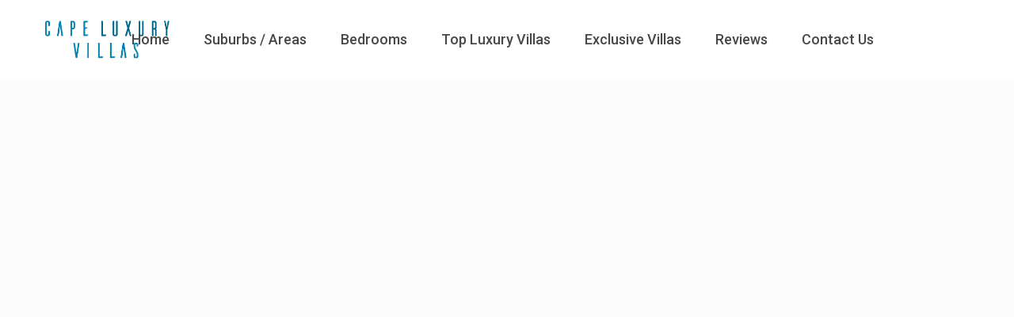

--- FILE ---
content_type: text/html; charset=UTF-8
request_url: https://www.capeluxuryvillas.co.za/message/message-from-112/
body_size: 22229
content:
<!DOCTYPE html>
<html dir="ltr" lang="en-US" prefix="og: https://ogp.me/ns#">
    <head>
        <meta charset="UTF-8" />
        <meta name="viewport" content="width=device-width, initial-scale=1,user-scalable=no">
      
        <link rel="pingback" href="https://www.capeluxuryvillas.co.za/xmlrpc.php" />
    <title>Message from - Cape Luxury Villas</title>

		<!-- All in One SEO 4.8.6.1 - aioseo.com -->
	<meta name="description" content="Sent for property: Casablanca, with the link: https://www.capeluxuryvillas.co.za/properties/casablanca/Selected dates: 2021/5/9 to ,Guests: 2.Content: Please call me on 0727504285.Sent by unregistered user with name: Yehia and email: El LAKKIS" />
	<meta name="robots" content="max-image-preview:large" />
	<link rel="canonical" href="https://www.capeluxuryvillas.co.za/message/message-from-112/" />
	<meta name="generator" content="All in One SEO (AIOSEO) 4.8.6.1" />
		<meta property="og:locale" content="en_US" />
		<meta property="og:site_name" content="Cape Luxury Villas - Luxury Villas Cape Town" />
		<meta property="og:type" content="article" />
		<meta property="og:title" content="Message from - Cape Luxury Villas" />
		<meta property="og:description" content="Sent for property: Casablanca, with the link: https://www.capeluxuryvillas.co.za/properties/casablanca/Selected dates: 2021/5/9 to ,Guests: 2.Content: Please call me on 0727504285.Sent by unregistered user with name: Yehia and email: El LAKKIS" />
		<meta property="og:url" content="https://www.capeluxuryvillas.co.za/message/message-from-112/" />
		<meta property="article:published_time" content="2021-05-07T11:35:54+00:00" />
		<meta property="article:modified_time" content="2021-05-07T11:35:54+00:00" />
		<meta name="twitter:card" content="summary_large_image" />
		<meta name="twitter:title" content="Message from - Cape Luxury Villas" />
		<meta name="twitter:description" content="Sent for property: Casablanca, with the link: https://www.capeluxuryvillas.co.za/properties/casablanca/Selected dates: 2021/5/9 to ,Guests: 2.Content: Please call me on 0727504285.Sent by unregistered user with name: Yehia and email: El LAKKIS" />
		<script type="application/ld+json" class="aioseo-schema">
			{"@context":"https:\/\/schema.org","@graph":[{"@type":"BreadcrumbList","@id":"https:\/\/www.capeluxuryvillas.co.za\/message\/message-from-112\/#breadcrumblist","itemListElement":[{"@type":"ListItem","@id":"https:\/\/www.capeluxuryvillas.co.za#listItem","position":1,"name":"Home","item":"https:\/\/www.capeluxuryvillas.co.za","nextItem":{"@type":"ListItem","@id":"https:\/\/www.capeluxuryvillas.co.za\/message\/#listItem","name":"Messages"}},{"@type":"ListItem","@id":"https:\/\/www.capeluxuryvillas.co.za\/message\/#listItem","position":2,"name":"Messages","item":"https:\/\/www.capeluxuryvillas.co.za\/message\/","nextItem":{"@type":"ListItem","@id":"https:\/\/www.capeluxuryvillas.co.za\/message\/message-from-112\/#listItem","name":"Message from"},"previousItem":{"@type":"ListItem","@id":"https:\/\/www.capeluxuryvillas.co.za#listItem","name":"Home"}},{"@type":"ListItem","@id":"https:\/\/www.capeluxuryvillas.co.za\/message\/message-from-112\/#listItem","position":3,"name":"Message from","previousItem":{"@type":"ListItem","@id":"https:\/\/www.capeluxuryvillas.co.za\/message\/#listItem","name":"Messages"}}]},{"@type":"Organization","@id":"https:\/\/www.capeluxuryvillas.co.za\/#organization","name":"Cape Luxury Villas","description":"Luxury Villas Cape Town","url":"https:\/\/www.capeluxuryvillas.co.za\/"},{"@type":"WebPage","@id":"https:\/\/www.capeluxuryvillas.co.za\/message\/message-from-112\/#webpage","url":"https:\/\/www.capeluxuryvillas.co.za\/message\/message-from-112\/","name":"Message from - Cape Luxury Villas","description":"Sent for property: Casablanca, with the link: https:\/\/www.capeluxuryvillas.co.za\/properties\/casablanca\/Selected dates: 2021\/5\/9 to ,Guests: 2.Content: Please call me on 0727504285.Sent by unregistered user with name: Yehia and email: El LAKKIS","inLanguage":"en-US","isPartOf":{"@id":"https:\/\/www.capeluxuryvillas.co.za\/#website"},"breadcrumb":{"@id":"https:\/\/www.capeluxuryvillas.co.za\/message\/message-from-112\/#breadcrumblist"},"datePublished":"2021-05-07T13:35:54+02:00","dateModified":"2021-05-07T13:35:54+02:00"},{"@type":"WebSite","@id":"https:\/\/www.capeluxuryvillas.co.za\/#website","url":"https:\/\/www.capeluxuryvillas.co.za\/","name":"Cape Luxury Villas","description":"Luxury Villas Cape Town","inLanguage":"en-US","publisher":{"@id":"https:\/\/www.capeluxuryvillas.co.za\/#organization"}}]}
		</script>
		<!-- All in One SEO -->

<link rel="preconnect" href="https://fonts.googleapis.com">
    <link rel="preconnect" href="https://fonts.gstatic.com" crossorigin><link rel='dns-prefetch' href='//widget.tagembed.com' />
<link rel='dns-prefetch' href='//apps.elfsight.com' />
<link rel='dns-prefetch' href='//maps-api-ssl.google.com' />
<link rel='dns-prefetch' href='//www.googletagmanager.com' />
<link rel='dns-prefetch' href='//fonts.googleapis.com' />
<link rel="alternate" type="application/rss+xml" title="Cape Luxury Villas &raquo; Feed" href="https://www.capeluxuryvillas.co.za/feed/" />
<link rel="alternate" type="application/rss+xml" title="Cape Luxury Villas &raquo; Comments Feed" href="https://www.capeluxuryvillas.co.za/comments/feed/" />
<link rel="alternate" title="oEmbed (JSON)" type="application/json+oembed" href="https://www.capeluxuryvillas.co.za/wp-json/oembed/1.0/embed?url=https%3A%2F%2Fwww.capeluxuryvillas.co.za%2Fmessage%2Fmessage-from-112%2F" />
<link rel="alternate" title="oEmbed (XML)" type="text/xml+oembed" href="https://www.capeluxuryvillas.co.za/wp-json/oembed/1.0/embed?url=https%3A%2F%2Fwww.capeluxuryvillas.co.za%2Fmessage%2Fmessage-from-112%2F&#038;format=xml" />
		<!-- This site uses the Google Analytics by MonsterInsights plugin v9.11.1 - Using Analytics tracking - https://www.monsterinsights.com/ -->
		<!-- Note: MonsterInsights is not currently configured on this site. The site owner needs to authenticate with Google Analytics in the MonsterInsights settings panel. -->
					<!-- No tracking code set -->
				<!-- / Google Analytics by MonsterInsights -->
		<style id='wp-img-auto-sizes-contain-inline-css' type='text/css'>
img:is([sizes=auto i],[sizes^="auto," i]){contain-intrinsic-size:3000px 1500px}
/*# sourceURL=wp-img-auto-sizes-contain-inline-css */
</style>
<style id='wp-emoji-styles-inline-css' type='text/css'>

	img.wp-smiley, img.emoji {
		display: inline !important;
		border: none !important;
		box-shadow: none !important;
		height: 1em !important;
		width: 1em !important;
		margin: 0 0.07em !important;
		vertical-align: -0.1em !important;
		background: none !important;
		padding: 0 !important;
	}
/*# sourceURL=wp-emoji-styles-inline-css */
</style>
<link rel='stylesheet' id='wp-block-library-css' href='https://www.capeluxuryvillas.co.za/wp-includes/css/dist/block-library/style.min.css?ver=6.9' type='text/css' media='all' />
<style id='classic-theme-styles-inline-css' type='text/css'>
/*! This file is auto-generated */
.wp-block-button__link{color:#fff;background-color:#32373c;border-radius:9999px;box-shadow:none;text-decoration:none;padding:calc(.667em + 2px) calc(1.333em + 2px);font-size:1.125em}.wp-block-file__button{background:#32373c;color:#fff;text-decoration:none}
/*# sourceURL=/wp-includes/css/classic-themes.min.css */
</style>
<link rel='stylesheet' id='wp-components-css' href='https://www.capeluxuryvillas.co.za/wp-includes/css/dist/components/style.min.css?ver=6.9' type='text/css' media='all' />
<link rel='stylesheet' id='wp-preferences-css' href='https://www.capeluxuryvillas.co.za/wp-includes/css/dist/preferences/style.min.css?ver=6.9' type='text/css' media='all' />
<link rel='stylesheet' id='wp-block-editor-css' href='https://www.capeluxuryvillas.co.za/wp-includes/css/dist/block-editor/style.min.css?ver=6.9' type='text/css' media='all' />
<link rel='stylesheet' id='wp-reusable-blocks-css' href='https://www.capeluxuryvillas.co.za/wp-includes/css/dist/reusable-blocks/style.min.css?ver=6.9' type='text/css' media='all' />
<link rel='stylesheet' id='wp-patterns-css' href='https://www.capeluxuryvillas.co.za/wp-includes/css/dist/patterns/style.min.css?ver=6.9' type='text/css' media='all' />
<link rel='stylesheet' id='wp-editor-css' href='https://www.capeluxuryvillas.co.za/wp-includes/css/dist/editor/style.min.css?ver=6.9' type='text/css' media='all' />
<link rel='stylesheet' id='rentals_gutenberg-cgb-style-css-css' href='https://www.capeluxuryvillas.co.za/wp-content/plugins/rentals-gutenberg/dist/blocks.style.build.css?ver=6.9' type='text/css' media='all' />
<style id='global-styles-inline-css' type='text/css'>
:root{--wp--preset--aspect-ratio--square: 1;--wp--preset--aspect-ratio--4-3: 4/3;--wp--preset--aspect-ratio--3-4: 3/4;--wp--preset--aspect-ratio--3-2: 3/2;--wp--preset--aspect-ratio--2-3: 2/3;--wp--preset--aspect-ratio--16-9: 16/9;--wp--preset--aspect-ratio--9-16: 9/16;--wp--preset--color--black: #000000;--wp--preset--color--cyan-bluish-gray: #abb8c3;--wp--preset--color--white: #ffffff;--wp--preset--color--pale-pink: #f78da7;--wp--preset--color--vivid-red: #cf2e2e;--wp--preset--color--luminous-vivid-orange: #ff6900;--wp--preset--color--luminous-vivid-amber: #fcb900;--wp--preset--color--light-green-cyan: #7bdcb5;--wp--preset--color--vivid-green-cyan: #00d084;--wp--preset--color--pale-cyan-blue: #8ed1fc;--wp--preset--color--vivid-cyan-blue: #0693e3;--wp--preset--color--vivid-purple: #9b51e0;--wp--preset--gradient--vivid-cyan-blue-to-vivid-purple: linear-gradient(135deg,rgb(6,147,227) 0%,rgb(155,81,224) 100%);--wp--preset--gradient--light-green-cyan-to-vivid-green-cyan: linear-gradient(135deg,rgb(122,220,180) 0%,rgb(0,208,130) 100%);--wp--preset--gradient--luminous-vivid-amber-to-luminous-vivid-orange: linear-gradient(135deg,rgb(252,185,0) 0%,rgb(255,105,0) 100%);--wp--preset--gradient--luminous-vivid-orange-to-vivid-red: linear-gradient(135deg,rgb(255,105,0) 0%,rgb(207,46,46) 100%);--wp--preset--gradient--very-light-gray-to-cyan-bluish-gray: linear-gradient(135deg,rgb(238,238,238) 0%,rgb(169,184,195) 100%);--wp--preset--gradient--cool-to-warm-spectrum: linear-gradient(135deg,rgb(74,234,220) 0%,rgb(151,120,209) 20%,rgb(207,42,186) 40%,rgb(238,44,130) 60%,rgb(251,105,98) 80%,rgb(254,248,76) 100%);--wp--preset--gradient--blush-light-purple: linear-gradient(135deg,rgb(255,206,236) 0%,rgb(152,150,240) 100%);--wp--preset--gradient--blush-bordeaux: linear-gradient(135deg,rgb(254,205,165) 0%,rgb(254,45,45) 50%,rgb(107,0,62) 100%);--wp--preset--gradient--luminous-dusk: linear-gradient(135deg,rgb(255,203,112) 0%,rgb(199,81,192) 50%,rgb(65,88,208) 100%);--wp--preset--gradient--pale-ocean: linear-gradient(135deg,rgb(255,245,203) 0%,rgb(182,227,212) 50%,rgb(51,167,181) 100%);--wp--preset--gradient--electric-grass: linear-gradient(135deg,rgb(202,248,128) 0%,rgb(113,206,126) 100%);--wp--preset--gradient--midnight: linear-gradient(135deg,rgb(2,3,129) 0%,rgb(40,116,252) 100%);--wp--preset--font-size--small: 13px;--wp--preset--font-size--medium: 20px;--wp--preset--font-size--large: 36px;--wp--preset--font-size--x-large: 42px;--wp--preset--spacing--20: 0.44rem;--wp--preset--spacing--30: 0.67rem;--wp--preset--spacing--40: 1rem;--wp--preset--spacing--50: 1.5rem;--wp--preset--spacing--60: 2.25rem;--wp--preset--spacing--70: 3.38rem;--wp--preset--spacing--80: 5.06rem;--wp--preset--shadow--natural: 6px 6px 9px rgba(0, 0, 0, 0.2);--wp--preset--shadow--deep: 12px 12px 50px rgba(0, 0, 0, 0.4);--wp--preset--shadow--sharp: 6px 6px 0px rgba(0, 0, 0, 0.2);--wp--preset--shadow--outlined: 6px 6px 0px -3px rgb(255, 255, 255), 6px 6px rgb(0, 0, 0);--wp--preset--shadow--crisp: 6px 6px 0px rgb(0, 0, 0);}:where(.is-layout-flex){gap: 0.5em;}:where(.is-layout-grid){gap: 0.5em;}body .is-layout-flex{display: flex;}.is-layout-flex{flex-wrap: wrap;align-items: center;}.is-layout-flex > :is(*, div){margin: 0;}body .is-layout-grid{display: grid;}.is-layout-grid > :is(*, div){margin: 0;}:where(.wp-block-columns.is-layout-flex){gap: 2em;}:where(.wp-block-columns.is-layout-grid){gap: 2em;}:where(.wp-block-post-template.is-layout-flex){gap: 1.25em;}:where(.wp-block-post-template.is-layout-grid){gap: 1.25em;}.has-black-color{color: var(--wp--preset--color--black) !important;}.has-cyan-bluish-gray-color{color: var(--wp--preset--color--cyan-bluish-gray) !important;}.has-white-color{color: var(--wp--preset--color--white) !important;}.has-pale-pink-color{color: var(--wp--preset--color--pale-pink) !important;}.has-vivid-red-color{color: var(--wp--preset--color--vivid-red) !important;}.has-luminous-vivid-orange-color{color: var(--wp--preset--color--luminous-vivid-orange) !important;}.has-luminous-vivid-amber-color{color: var(--wp--preset--color--luminous-vivid-amber) !important;}.has-light-green-cyan-color{color: var(--wp--preset--color--light-green-cyan) !important;}.has-vivid-green-cyan-color{color: var(--wp--preset--color--vivid-green-cyan) !important;}.has-pale-cyan-blue-color{color: var(--wp--preset--color--pale-cyan-blue) !important;}.has-vivid-cyan-blue-color{color: var(--wp--preset--color--vivid-cyan-blue) !important;}.has-vivid-purple-color{color: var(--wp--preset--color--vivid-purple) !important;}.has-black-background-color{background-color: var(--wp--preset--color--black) !important;}.has-cyan-bluish-gray-background-color{background-color: var(--wp--preset--color--cyan-bluish-gray) !important;}.has-white-background-color{background-color: var(--wp--preset--color--white) !important;}.has-pale-pink-background-color{background-color: var(--wp--preset--color--pale-pink) !important;}.has-vivid-red-background-color{background-color: var(--wp--preset--color--vivid-red) !important;}.has-luminous-vivid-orange-background-color{background-color: var(--wp--preset--color--luminous-vivid-orange) !important;}.has-luminous-vivid-amber-background-color{background-color: var(--wp--preset--color--luminous-vivid-amber) !important;}.has-light-green-cyan-background-color{background-color: var(--wp--preset--color--light-green-cyan) !important;}.has-vivid-green-cyan-background-color{background-color: var(--wp--preset--color--vivid-green-cyan) !important;}.has-pale-cyan-blue-background-color{background-color: var(--wp--preset--color--pale-cyan-blue) !important;}.has-vivid-cyan-blue-background-color{background-color: var(--wp--preset--color--vivid-cyan-blue) !important;}.has-vivid-purple-background-color{background-color: var(--wp--preset--color--vivid-purple) !important;}.has-black-border-color{border-color: var(--wp--preset--color--black) !important;}.has-cyan-bluish-gray-border-color{border-color: var(--wp--preset--color--cyan-bluish-gray) !important;}.has-white-border-color{border-color: var(--wp--preset--color--white) !important;}.has-pale-pink-border-color{border-color: var(--wp--preset--color--pale-pink) !important;}.has-vivid-red-border-color{border-color: var(--wp--preset--color--vivid-red) !important;}.has-luminous-vivid-orange-border-color{border-color: var(--wp--preset--color--luminous-vivid-orange) !important;}.has-luminous-vivid-amber-border-color{border-color: var(--wp--preset--color--luminous-vivid-amber) !important;}.has-light-green-cyan-border-color{border-color: var(--wp--preset--color--light-green-cyan) !important;}.has-vivid-green-cyan-border-color{border-color: var(--wp--preset--color--vivid-green-cyan) !important;}.has-pale-cyan-blue-border-color{border-color: var(--wp--preset--color--pale-cyan-blue) !important;}.has-vivid-cyan-blue-border-color{border-color: var(--wp--preset--color--vivid-cyan-blue) !important;}.has-vivid-purple-border-color{border-color: var(--wp--preset--color--vivid-purple) !important;}.has-vivid-cyan-blue-to-vivid-purple-gradient-background{background: var(--wp--preset--gradient--vivid-cyan-blue-to-vivid-purple) !important;}.has-light-green-cyan-to-vivid-green-cyan-gradient-background{background: var(--wp--preset--gradient--light-green-cyan-to-vivid-green-cyan) !important;}.has-luminous-vivid-amber-to-luminous-vivid-orange-gradient-background{background: var(--wp--preset--gradient--luminous-vivid-amber-to-luminous-vivid-orange) !important;}.has-luminous-vivid-orange-to-vivid-red-gradient-background{background: var(--wp--preset--gradient--luminous-vivid-orange-to-vivid-red) !important;}.has-very-light-gray-to-cyan-bluish-gray-gradient-background{background: var(--wp--preset--gradient--very-light-gray-to-cyan-bluish-gray) !important;}.has-cool-to-warm-spectrum-gradient-background{background: var(--wp--preset--gradient--cool-to-warm-spectrum) !important;}.has-blush-light-purple-gradient-background{background: var(--wp--preset--gradient--blush-light-purple) !important;}.has-blush-bordeaux-gradient-background{background: var(--wp--preset--gradient--blush-bordeaux) !important;}.has-luminous-dusk-gradient-background{background: var(--wp--preset--gradient--luminous-dusk) !important;}.has-pale-ocean-gradient-background{background: var(--wp--preset--gradient--pale-ocean) !important;}.has-electric-grass-gradient-background{background: var(--wp--preset--gradient--electric-grass) !important;}.has-midnight-gradient-background{background: var(--wp--preset--gradient--midnight) !important;}.has-small-font-size{font-size: var(--wp--preset--font-size--small) !important;}.has-medium-font-size{font-size: var(--wp--preset--font-size--medium) !important;}.has-large-font-size{font-size: var(--wp--preset--font-size--large) !important;}.has-x-large-font-size{font-size: var(--wp--preset--font-size--x-large) !important;}
:where(.wp-block-post-template.is-layout-flex){gap: 1.25em;}:where(.wp-block-post-template.is-layout-grid){gap: 1.25em;}
:where(.wp-block-term-template.is-layout-flex){gap: 1.25em;}:where(.wp-block-term-template.is-layout-grid){gap: 1.25em;}
:where(.wp-block-columns.is-layout-flex){gap: 2em;}:where(.wp-block-columns.is-layout-grid){gap: 2em;}
:root :where(.wp-block-pullquote){font-size: 1.5em;line-height: 1.6;}
/*# sourceURL=global-styles-inline-css */
</style>
<link rel='stylesheet' id='contact-form-7-css' href='https://www.capeluxuryvillas.co.za/wp-content/plugins/contact-form-7/includes/css/styles.css?ver=6.1.4' type='text/css' media='all' />
<link rel='stylesheet' id='bootstrap-css' href='https://www.capeluxuryvillas.co.za/wp-content/themes/wprentals/css/bootstrap.css?ver=1.0' type='text/css' media='all' />
<link rel='stylesheet' id='bootstrap-theme-css' href='https://www.capeluxuryvillas.co.za/wp-content/themes/wprentals/css/bootstrap-theme.css?ver=1.0' type='text/css' media='all' />
<link rel='stylesheet' id='wpestate_style-css' href='https://www.capeluxuryvillas.co.za/wp-content/themes/wprentals/style.css?ver=1.0' type='text/css' media='all' />
<link rel='stylesheet' id='wpestate_media-css' href='https://www.capeluxuryvillas.co.za/wp-content/themes/wprentals/css/my_media.css?ver=1.0' type='text/css' media='all' />
<link rel='stylesheet' id='bootstrap-selectcss.min-css' href='https://www.capeluxuryvillas.co.za/wp-content/themes/wprentals/css/bootstrap-select.min.css?ver=1.0' type='text/css' media='all' />
<link rel='stylesheet' id='jquery-ui.min-css' href='https://www.capeluxuryvillas.co.za/wp-content/themes/wprentals/css/jquery-ui.min.css?ver=6.9' type='text/css' media='all' />
<link rel='stylesheet' id='daterangepicker-css' href='https://www.capeluxuryvillas.co.za/wp-content/themes/wprentals/css/daterangepicker.css?ver=6.9' type='text/css' media='all' />
<link rel='stylesheet' id='wpestate-roboto-css' href='https://fonts.googleapis.com/css?family=Roboto%3A300%2C400%2C500%2C600%2C700%2C900&#038;display=swap&#038;subset=latin-ext&#038;ver=6.9' type='text/css' media='all' />
<link rel='stylesheet' id='fontello-css' href='https://www.capeluxuryvillas.co.za/wp-content/themes/wprentals/css/fontello.css?ver=6.9' type='text/css' media='all' />
<link rel='stylesheet' id='font-awesome.min-css' href='https://www.capeluxuryvillas.co.za/wp-content/themes/wprentals/css/fontawesome/css/fontawesome.min.css?ver=6.9' type='text/css' media='all' />
<link rel='stylesheet' id='font-awesome6.min-css' href='https://www.capeluxuryvillas.co.za/wp-content/themes/wprentals/css/fontawesome/css/all.min.css?ver=6.9' type='text/css' media='all' />
<link rel='stylesheet' id='js_composer_custom_css-css' href='//www.capeluxuryvillas.co.za/wp-content/uploads/js_composer/custom.css?ver=8.2' type='text/css' media='all' />
<link rel='stylesheet' id='bsf-Defaults-css' href='https://www.capeluxuryvillas.co.za/wp-content/uploads/smile_fonts/Defaults/Defaults.css?ver=3.19.26' type='text/css' media='all' />
<script type="text/javascript" src="https://www.capeluxuryvillas.co.za/wp-includes/js/jquery/jquery.min.js?ver=3.7.1" id="jquery-core-js"></script>
<script type="text/javascript" src="https://www.capeluxuryvillas.co.za/wp-includes/js/jquery/jquery-migrate.min.js?ver=3.4.1" id="jquery-migrate-js"></script>
<script type="text/javascript" src="https://apps.elfsight.com/p/platform.js?ver=1.1.0" id="elfsight-platform-js"></script>
<script type="text/javascript" src="https://www.capeluxuryvillas.co.za/wp-content/themes/wprentals/js/modernizr.custom.62456.js?ver=1.0" id="modernizr-js"></script>
<script type="text/javascript" id="wpestate_mapfunctions-js-extra">
/* <![CDATA[ */
var mapfunctions_vars = {"path":"https://www.capeluxuryvillas.co.za/wp-content/themes/wprentals//css/css-images","pin_images":"{\"entire-home\":\"\",\"private-room\":\"\",\"shared-room\":\"\",\"1-bedroom\":\"\",\"10-bedrooms\":\"\",\"12-bedrooms\":\"\",\"13-bedrooms\":\"\",\"2-bedrooms\":\"\",\"3-bedrooms\":\"\",\"4-bedrooms\":\"\",\"5-bedrooms\":\"\",\"6-bedrooms\":\"\",\"7-bedrooms\":\"\",\"8-bedrooms\":\"\",\"9-bedrooms\":\"\",\"apartment\":\"\",\"bakoven\":\"\",\"bantry-bay\":\"\",\"bungalow\":\"\",\"camps-bay\":\"\",\"clifton\":\"\",\"constantia\":\"\",\"exclusives\":\"\",\"green-point\":\"\",\"higgovale\":\"\",\"hout-bay\":\"\",\"llandudno\":\"\",\"marina-waterfront\":\"\",\"mouille-point\":\"\",\"penthouse\":\"\",\"sea-point\":\"\",\"tamboerskloof\":\"\",\"tokai\":\"\",\"villa\":\"\",\"1-bedroomentire-home\":\"\",\"10-bedroomsentire-home\":\"\",\"12-bedroomsentire-home\":\"\",\"13-bedroomsentire-home\":\"\",\"2-bedroomsentire-home\":\"\",\"3-bedroomsentire-home\":\"\",\"4-bedroomsentire-home\":\"\",\"5-bedroomsentire-home\":\"\",\"6-bedroomsentire-home\":\"\",\"7-bedroomsentire-home\":\"\",\"8-bedroomsentire-home\":\"\",\"9-bedroomsentire-home\":\"\",\"apartmententire-home\":\"\",\"bakovenentire-home\":\"\",\"bantry-bayentire-home\":\"\",\"bungalowentire-home\":\"\",\"camps-bayentire-home\":\"\",\"cliftonentire-home\":\"\",\"constantiaentire-home\":\"\",\"exclusivesentire-home\":\"\",\"green-pointentire-home\":\"\",\"higgovaleentire-home\":\"\",\"hout-bayentire-home\":\"\",\"llandudnoentire-home\":\"\",\"marina-waterfrontentire-home\":\"\",\"mouille-pointentire-home\":\"\",\"penthouseentire-home\":\"\",\"sea-pointentire-home\":\"\",\"tamboerskloofentire-home\":\"\",\"tokaientire-home\":\"\",\"villaentire-home\":\"\",\"1-bedroomprivate-room\":\"\",\"10-bedroomsprivate-room\":\"\",\"12-bedroomsprivate-room\":\"\",\"13-bedroomsprivate-room\":\"\",\"2-bedroomsprivate-room\":\"\",\"3-bedroomsprivate-room\":\"\",\"4-bedroomsprivate-room\":\"\",\"5-bedroomsprivate-room\":\"\",\"6-bedroomsprivate-room\":\"\",\"7-bedroomsprivate-room\":\"\",\"8-bedroomsprivate-room\":\"\",\"9-bedroomsprivate-room\":\"\",\"apartmentprivate-room\":\"\",\"bakovenprivate-room\":\"\",\"bantry-bayprivate-room\":\"\",\"bungalowprivate-room\":\"\",\"camps-bayprivate-room\":\"\",\"cliftonprivate-room\":\"\",\"constantiaprivate-room\":\"\",\"exclusivesprivate-room\":\"\",\"green-pointprivate-room\":\"\",\"higgovaleprivate-room\":\"\",\"hout-bayprivate-room\":\"\",\"llandudnoprivate-room\":\"\",\"marina-waterfrontprivate-room\":\"\",\"mouille-pointprivate-room\":\"\",\"penthouseprivate-room\":\"\",\"sea-pointprivate-room\":\"\",\"tamboerskloofprivate-room\":\"\",\"tokaiprivate-room\":\"\",\"villaprivate-room\":\"\",\"1-bedroomshared-room\":\"\",\"10-bedroomsshared-room\":\"\",\"12-bedroomsshared-room\":\"\",\"13-bedroomsshared-room\":\"\",\"2-bedroomsshared-room\":\"\",\"3-bedroomsshared-room\":\"\",\"4-bedroomsshared-room\":\"\",\"5-bedroomsshared-room\":\"\",\"6-bedroomsshared-room\":\"\",\"7-bedroomsshared-room\":\"\",\"8-bedroomsshared-room\":\"\",\"9-bedroomsshared-room\":\"\",\"apartmentshared-room\":\"\",\"bakovenshared-room\":\"\",\"bantry-bayshared-room\":\"\",\"bungalowshared-room\":\"\",\"camps-bayshared-room\":\"\",\"cliftonshared-room\":\"\",\"constantiashared-room\":\"\",\"exclusivesshared-room\":\"\",\"green-pointshared-room\":\"\",\"higgovaleshared-room\":\"\",\"hout-bayshared-room\":\"\",\"llandudnoshared-room\":\"\",\"marina-waterfrontshared-room\":\"\",\"mouille-pointshared-room\":\"\",\"penthouseshared-room\":\"\",\"sea-pointshared-room\":\"\",\"tamboerskloofshared-room\":\"\",\"tokaishared-room\":\"\",\"villashared-room\":\"\",\"single_pin\":\"https:\\/\\/www.capeluxuryvillas.co.za\\/wp-content\\/themes\\/wprentals\\/css\\/css-images\\/sale.png\",\"cloud_pin\":\"https:\\/\\/www.capeluxuryvillas.co.za\\/wp-content\\/themes\\/wprentals\\/css\\/css-images\\/cloud.png\",\"userpin\":\"https:\\/\\/www.capeluxuryvillas.co.za\\/wp-content\\/themes\\/wprentals\\/css\\/css-images\\/userpin.png\"}","use_single_image_pin":"no","geolocation_radius":"1000","adv_search":"0","in_text":" in ","zoom_cluster":"15","user_cluster":"yes","open_close_status":"0","open_height":"650","closed_height":"550","generated_pins":"0","geo_no_pos":"The browser couldn't detect your position!","geo_no_brow":"Geolocation is not supported by this browser.","geo_message":"m radius","show_adv_search":"","custom_search":"no","listing_map":"internal","slugs":["","check-in","check-out"],"hows":["like","date bigger","date smaller"],"measure_sys":"m","close_map":"close map","show_g_search_status":"","slider_price":"no","slider_price_position":"0","map_style":"[\r\n    {\r\n        \"featureType\": \"poi\",\r\n        \"elementType\": \"geometry.fill\",\r\n        \"stylers\": [\r\n            {\r\n                \"color\": \"#C5E3BF\"\r\n            }\r\n        ]\r\n    },\r\n    {\r\n        \"featureType\": \"road\",\r\n        \"elementType\": \"geometry\",\r\n        \"stylers\": [\r\n            {\r\n                \"lightness\": 100\r\n            },\r\n            {\r\n                \"visibility\": \"simplified\"\r\n            }\r\n        ]\r\n    },\r\n    {\r\n        \"featureType\": \"road\",\r\n        \"elementType\": \"geometry.fill\",\r\n        \"stylers\": [\r\n            {\r\n                \"color\": \"#D1D1B8\"\r\n            }\r\n        ]\r\n    },\r\n    {\r\n        \"featureType\": \"water\",\r\n        \"elementType\": \"geometry\",\r\n        \"stylers\": [\r\n            {\r\n                \"visibility\": \"on\"\r\n            },\r\n            {\r\n                \"color\": \"#C6E2FF\"\r\n            }\r\n        ]\r\n    },\r\n    {\r\n        \"featureType\": \"water\",\r\n        \"elementType\": \"geometry.fill\",\r\n        \"stylers\": [\r\n            {\r\n                \"color\": \"#50a9f4\"\r\n            }\r\n        ]\r\n    }\r\n]","is_tax":"0","is_property_list":"0","bypass_fit_bounds":"0","useprice":"no","use_price_pins_full_price":"no","adv_search_type":"oldtype","fields_no":"3","hidden_map":"1"};
//# sourceURL=wpestate_mapfunctions-js-extra
/* ]]> */
</script>
<script type="text/javascript" src="https://www.capeluxuryvillas.co.za/wp-content/themes/wprentals/js/google_js/mapfunctions.js?ver=1.0" id="wpestate_mapfunctions-js"></script>
<script type="text/javascript" id="wpestate_ajaxcalls-js-extra">
/* <![CDATA[ */
var ajaxcalls_vars = {"contact_name":"Your Name","contact_email":"Your Email","contact_phone":"Your Phone","contact_comment":"Your Message","adv_contact_name":"Your Name","adv_email":"Your Email","adv_phone":"Your Phone","adv_comment":"Your Message","adv_search":"Send Message","admin_url":"https://www.capeluxuryvillas.co.za/wp-admin/","login_redirect":"https://www.capeluxuryvillas.co.za/profile/","login_loading":"Sending user info, please wait...","userid":"0","prop_featured":"Property is featured","no_prop_featured":"You have used all the \"Featured\" listings in your package.","favorite":"Favorite\u003Ci class=\"fas fa-heart\"\u003E\u003C/i\u003E","add_favorite":"Add to Favorites","remove_favorite":"remove from favorites","add_favorite_unit":"add to favorites","saving":"saving..","sending":"sending message..","reserve":"Reserve Period","paypal":"Connecting to Paypal! Please wait...","stripecancel":"subscription will be cancelled at the end of the current period","max_month_no":"12","processing":"processing..","home":"https://www.capeluxuryvillas.co.za","delete_account":"Confirm your ACCOUNT DELETION request! Clicking the button below will result your account data will be deleted. This means you will no longer be able to login to your account and access your account information: My Profile, My Reservations, My bookings, Invoices. This operation CAN NOT BE REVERSED!","adv_search_what_half":["property_area","check_in","check_out","property_price","guest_no"],"adv_search_how_half":["like","date bigger","date smaller","greater","greater"],"adv_search_type":"oldtype","redirect_users":"no","redirect_custom_link":"","use_gdpr":"no","gdpr_terms":"You must agree to GDPR Terms","send_mess":"Send Message"};
//# sourceURL=wpestate_ajaxcalls-js-extra
/* ]]> */
</script>
<script type="text/javascript" src="https://www.capeluxuryvillas.co.za/wp-content/themes/wprentals/js/ajaxcalls.js?ver=1.0" id="wpestate_ajaxcalls-js"></script>
<script type="text/javascript" id="wpestate_mapfunctions_base-js-extra">
/* <![CDATA[ */
var mapbase_vars = {"wprentals_map_type":"1","wprentals_places_type":"1","wp_estate_mapbox_api_key":"AIzaSyCl7XTTmlt9Cwa-pycTGR-h7wNySyDuULA","wp_estate_algolia_app_id":"","wp_estate_algolia_api_key":""};
//# sourceURL=wpestate_mapfunctions_base-js-extra
/* ]]> */
</script>
<script type="text/javascript" src="https://www.capeluxuryvillas.co.za/wp-content/themes/wprentals/js/google_js/maps_base.js?ver=1.0" id="wpestate_mapfunctions_base-js"></script>
<script type="text/javascript" src="https://maps-api-ssl.google.com/maps/api/js?v=quarterly&amp;libraries=places&amp;language=en&amp;callback=initMap&amp;key=AIzaSyCl7XTTmlt9Cwa-pycTGR-h7wNySyDuULA&amp;ver=1.0" id="wpestate_googlemap-js"></script>

<!-- Google tag (gtag.js) snippet added by Site Kit -->
<!-- Google Analytics snippet added by Site Kit -->
<script type="text/javascript" src="https://www.googletagmanager.com/gtag/js?id=G-L761WY4S91" id="google_gtagjs-js" async></script>
<script type="text/javascript" id="google_gtagjs-js-after">
/* <![CDATA[ */
window.dataLayer = window.dataLayer || [];function gtag(){dataLayer.push(arguments);}
gtag("set","linker",{"domains":["www.capeluxuryvillas.co.za"]});
gtag("js", new Date());
gtag("set", "developer_id.dZTNiMT", true);
gtag("config", "G-L761WY4S91");
//# sourceURL=google_gtagjs-js-after
/* ]]> */
</script>
<script></script><link rel="https://api.w.org/" href="https://www.capeluxuryvillas.co.za/wp-json/" /><link rel="EditURI" type="application/rsd+xml" title="RSD" href="https://www.capeluxuryvillas.co.za/xmlrpc.php?rsd" />
<meta name="generator" content="WordPress 6.9" />
<link rel='shortlink' href='https://www.capeluxuryvillas.co.za/?p=41618' />
<meta name="generator" content="Site Kit by Google 1.170.0" /><script id="wpcp_disable_selection" type="text/javascript">
var image_save_msg='You are not allowed to save images!';
	var no_menu_msg='Context Menu disabled!';
	var smessage = "Content is protected !!";

function disableEnterKey(e)
{
	var elemtype = e.target.tagName;
	
	elemtype = elemtype.toUpperCase();
	
	if (elemtype == "TEXT" || elemtype == "TEXTAREA" || elemtype == "INPUT" || elemtype == "PASSWORD" || elemtype == "SELECT" || elemtype == "OPTION" || elemtype == "EMBED")
	{
		elemtype = 'TEXT';
	}
	
	if (e.ctrlKey){
     var key;
     if(window.event)
          key = window.event.keyCode;     //IE
     else
          key = e.which;     //firefox (97)
    //if (key != 17) alert(key);
     if (elemtype!= 'TEXT' && (key == 97 || key == 65 || key == 67 || key == 99 || key == 88 || key == 120 || key == 26 || key == 85  || key == 86 || key == 83 || key == 43 || key == 73))
     {
		if(wccp_free_iscontenteditable(e)) return true;
		show_wpcp_message('You are not allowed to copy content or view source');
		return false;
     }else
     	return true;
     }
}


/*For contenteditable tags*/
function wccp_free_iscontenteditable(e)
{
	var e = e || window.event; // also there is no e.target property in IE. instead IE uses window.event.srcElement
  	
	var target = e.target || e.srcElement;

	var elemtype = e.target.nodeName;
	
	elemtype = elemtype.toUpperCase();
	
	var iscontenteditable = "false";
		
	if(typeof target.getAttribute!="undefined" ) iscontenteditable = target.getAttribute("contenteditable"); // Return true or false as string
	
	var iscontenteditable2 = false;
	
	if(typeof target.isContentEditable!="undefined" ) iscontenteditable2 = target.isContentEditable; // Return true or false as boolean

	if(target.parentElement.isContentEditable) iscontenteditable2 = true;
	
	if (iscontenteditable == "true" || iscontenteditable2 == true)
	{
		if(typeof target.style!="undefined" ) target.style.cursor = "text";
		
		return true;
	}
}

////////////////////////////////////
function disable_copy(e)
{	
	var e = e || window.event; // also there is no e.target property in IE. instead IE uses window.event.srcElement
	
	var elemtype = e.target.tagName;
	
	elemtype = elemtype.toUpperCase();
	
	if (elemtype == "TEXT" || elemtype == "TEXTAREA" || elemtype == "INPUT" || elemtype == "PASSWORD" || elemtype == "SELECT" || elemtype == "OPTION" || elemtype == "EMBED")
	{
		elemtype = 'TEXT';
	}
	
	if(wccp_free_iscontenteditable(e)) return true;
	
	var isSafari = /Safari/.test(navigator.userAgent) && /Apple Computer/.test(navigator.vendor);
	
	var checker_IMG = '';
	if (elemtype == "IMG" && checker_IMG == 'checked' && e.detail >= 2) {show_wpcp_message(alertMsg_IMG);return false;}
	if (elemtype != "TEXT")
	{
		if (smessage !== "" && e.detail == 2)
			show_wpcp_message(smessage);
		
		if (isSafari)
			return true;
		else
			return false;
	}	
}

//////////////////////////////////////////
function disable_copy_ie()
{
	var e = e || window.event;
	var elemtype = window.event.srcElement.nodeName;
	elemtype = elemtype.toUpperCase();
	if(wccp_free_iscontenteditable(e)) return true;
	if (elemtype == "IMG") {show_wpcp_message(alertMsg_IMG);return false;}
	if (elemtype != "TEXT" && elemtype != "TEXTAREA" && elemtype != "INPUT" && elemtype != "PASSWORD" && elemtype != "SELECT" && elemtype != "OPTION" && elemtype != "EMBED")
	{
		return false;
	}
}	
function reEnable()
{
	return true;
}
document.onkeydown = disableEnterKey;
document.onselectstart = disable_copy_ie;
if(navigator.userAgent.indexOf('MSIE')==-1)
{
	document.onmousedown = disable_copy;
	document.onclick = reEnable;
}
function disableSelection(target)
{
    //For IE This code will work
    if (typeof target.onselectstart!="undefined")
    target.onselectstart = disable_copy_ie;
    
    //For Firefox This code will work
    else if (typeof target.style.MozUserSelect!="undefined")
    {target.style.MozUserSelect="none";}
    
    //All other  (ie: Opera) This code will work
    else
    target.onmousedown=function(){return false}
    target.style.cursor = "default";
}
//Calling the JS function directly just after body load
window.onload = function(){disableSelection(document.body);};

//////////////////special for safari Start////////////////
var onlongtouch;
var timer;
var touchduration = 1000; //length of time we want the user to touch before we do something

var elemtype = "";
function touchstart(e) {
	var e = e || window.event;
  // also there is no e.target property in IE.
  // instead IE uses window.event.srcElement
  	var target = e.target || e.srcElement;
	
	elemtype = window.event.srcElement.nodeName;
	
	elemtype = elemtype.toUpperCase();
	
	if(!wccp_pro_is_passive()) e.preventDefault();
	if (!timer) {
		timer = setTimeout(onlongtouch, touchduration);
	}
}

function touchend() {
    //stops short touches from firing the event
    if (timer) {
        clearTimeout(timer);
        timer = null;
    }
	onlongtouch();
}

onlongtouch = function(e) { //this will clear the current selection if anything selected
	
	if (elemtype != "TEXT" && elemtype != "TEXTAREA" && elemtype != "INPUT" && elemtype != "PASSWORD" && elemtype != "SELECT" && elemtype != "EMBED" && elemtype != "OPTION")	
	{
		if (window.getSelection) {
			if (window.getSelection().empty) {  // Chrome
			window.getSelection().empty();
			} else if (window.getSelection().removeAllRanges) {  // Firefox
			window.getSelection().removeAllRanges();
			}
		} else if (document.selection) {  // IE?
			document.selection.empty();
		}
		return false;
	}
};

document.addEventListener("DOMContentLoaded", function(event) { 
    window.addEventListener("touchstart", touchstart, false);
    window.addEventListener("touchend", touchend, false);
});

function wccp_pro_is_passive() {

  var cold = false,
  hike = function() {};

  try {
	  const object1 = {};
  var aid = Object.defineProperty(object1, 'passive', {
  get() {cold = true}
  });
  window.addEventListener('test', hike, aid);
  window.removeEventListener('test', hike, aid);
  } catch (e) {}

  return cold;
}
/*special for safari End*/
</script>
<script id="wpcp_disable_Right_Click" type="text/javascript">
document.ondragstart = function() { return false;}
	function nocontext(e) {
	   return false;
	}
	document.oncontextmenu = nocontext;
</script>
<style>
.unselectable
{
-moz-user-select:none;
-webkit-user-select:none;
cursor: default;
}
html
{
-webkit-touch-callout: none;
-webkit-user-select: none;
-khtml-user-select: none;
-moz-user-select: none;
-ms-user-select: none;
user-select: none;
-webkit-tap-highlight-color: rgba(0,0,0,0);
}
</style>
<script id="wpcp_css_disable_selection" type="text/javascript">
var e = document.getElementsByTagName('body')[0];
if(e)
{
	e.setAttribute('unselectable',"on");
}
</script>
<meta name="robots" content="noindex"><style type='text/css'>
    #search_wrapper {
        bottom:19%;

    }
    #search_wrapper.search_wr_oldtype {
        height: 71px;
    }
.logo img, .mobile-logo img{
        max-height: 160px;
    }.logo img{
        max-width: 160px;
    }


.listing_detail svg image, 
.listing_detail svg path,
.wpestate_elementor_tabs li:hover svg path,
.listing_detail  svg,
.property_features_svg_icon{
  fill: #36b2d1;
}

.similar_listings_wrapper{
    background:transparent;
}

.listing_type_3 .listing_main_image_price, .listing_type_1 .listing_main_image_price,
.owner_area_wrapper_sidebar,
.listing_type_1 .listing_main_image_price,
.owner-page-wrapper{
    background-image:none;
}


form.woocommerce-checkout,
.woocommerce-error, .woocommerce-info, .woocommerce-message{
    border-top-color:  #36b2d1;
}

#form_submit_1,
#booking_form_mobile_close,
.vc_button.wpb_btn-info,
.contact_owner_reservation,
.full_invoice_reminder,
.search_dashborad_header .wpb_btn-info.wpb_btn-small.wpestate_vc_button.vc_button,
.search_dashborad_header .wpestate_vc_button,
#submit_mess_front,
.modal-content #wp-forgot-but_mod,
#imagelist .uploaded_images i,
#aaiu-uploader,
#send_sms_pin,
#validate_phone,
.user_dashboard_panel_guide .active:after,
.user_dashboard_panel_guide .guide_past:before,
.user_dashboard_panel_guide .guide_past:after,
.mess_send_reply_button,
#change_pass,
#update_profile,
#book_dates,
#edit_prop_ammenities,
#edit_calendar,
#edit_prop_locations,
#google_capture,
#edit_prop_details,
#edit_prop_image,
#edit_prop_price,
#edit_prop_1,
#set_price_dates,
#agent_submit_contact,
.listing_type_3 .listing_main_image_price, .listing_type_1 .listing_main_image_price,
.property_unit_v3 .price_unit,
.property_unit_v2 .icon-fav.icon-fav-on:after,
.status_verified,
.property_status,
.user_mobile_menu_list li:hover, .mobilex-menu li:hover,
.double-bounce1, .double-bounce2,
.unread_mess_wrap_menu,
#view_profile,
.wprentals_status_pending .wprentals_status_circle,
.listing-hover,
.menu_label,
.wpestream_cart_counter_header_mobile,
.wpestate_bell_note_unread,
.wpestate-price-component-popoup-done, 
.wpestate-price-component-popoup-reset, 
.wpestate-beds-baths-popoup-done, 
.wpestate-beds-baths-popoup-reset,
    .wp_estate_baths_component_item:hover, 
.wp_estate_beds_component_item:hover, 
.wp_estate_component_item_selected{
    background-color: #36b2d1;
}

.widget-container .wp-block-search__button,
.advanced_search_submit_button,
.check_avalability,
.return_woo_button,
.wpestate_header_view_checkout,
.wpestate_header_view_cart,
#submit_booking_front_instant,
#submit_booking_front,
#submit_booking_front_link,
#advanced_submit_widget,
#advanced_submit_2_mobile,
#advanced_submit_2,
#advanced_submit_3,
#submit_action {
    background: linear-gradient(90deg, #36b2d1 50%, #36b2d1 100%);
}

.woocommerce #respond input#submit,
.woocommerce a.button,
.woocommerce button.button,
.woocommerce input.button,
.woocommerce #respond input#submit.alt,
.woocommerce a.button.alt,
.woocommerce button.button.alt,
.woocommerce input.button.alt,
.wpestream_cart_counter_header,
.user_loged .wpestream_cart_counter_header,
.img_listings_overlay:hover,
.panel-title-arrow,
.owner_area_wrapper_sidebar,
.listing_type_1 .listing_main_image_price,
.property_listing .tooltip-inner,
.pack-info .tooltip-inner,
.pack-unit .tooltip-inner,
.adv-2-header,
.check_avalability:hover,
.owner-page-wrapper,
.featured_div,
.wpestate_tour .ui-tabs .ui-tabs-nav li.ui-tabs-active,
.ll-skin-melon td .ui-state-active,
.ll-skin-melon td .ui-state-hover,
.price-day,
#slider_price_mobile .ui-widget-header,
#slider_price_sh .ui-widget-header,
#slider_price .ui-widget-header,
#slider_price_widget .ui-widget-header,
.slider_control_left,
.slider_control_right,
.wpestate_accordion_tab .ui-state-active,
.wpestate_accordion_tab .ui-state-active ,
.wpestate_accordion_tab .ui-state-active,
.wpestate_tabs .ui-tabs .ui-tabs-nav li.ui-tabs-active,
.wpestate_progress_bar.vc_progress_bar .vc_single_bar.bar_blue .vc_bar,
.wpestate_posts_grid.wpb_teaser_grid .categories_filter li,
.wpestate_posts_grid.wpb_categories_filter li,
.featured_second_line,
.presenttw,
#colophon .social_sidebar_internal a:hover,
#primary .social_sidebar_internal a:hover ,
.comment-form #submit,
.property_menu_item i:hover,
.ball-pulse > div ,
.icon-fav-on-remove,
.share_unit,
#adv-search-header-mobile,
.red,
.pack-info .tooltip-inner,
.pack-unit .tooltip-inner,
.user_mobile_menu_list li:hover,
#wpestate_slider_radius .ui-widget-header,
.ui-widget-content .ui-state-hover,
.ui-widget-header .ui-state-hover,
.ui-state-focus,
.ui-widget-content .ui-state-focus,
.ui-widget-header .ui-state-focus,
#wp-submit-register,
#wp-forgot-but,
#wp-login-but,
.comment-form #submit,
#wp-forgot-but_shortcode,
#wp-login-but-wd,
#wp-submit-register_wd,
#advanced_submit_shorcode,
.action1_booking,
.generate_invoice,
#add_inv_expenses,
#add_inv_discount,
#wp-submit-register_wd_mobile,
#wp-forgot-but_mobile,
#wp-login-but-wd-mobile,
#book_dates,
#allinone_set_custom,
#submit_mess_front,
.modal-content #wp-login-but,
#wp-login-but_sh,
#wp-submit-register_sh,
#user-id-uploader,
#per_hour_ok,
.openstreet_price_marker_on_click_parent .wpestate_marker,
.wpestate_marker.openstreet_price_marker_on_click,
.hover_z_pin{
    background-color: #36b2d1!important;
}

.openstreet_price_marker_on_click_parent .wpestate_marker:before, 
.wpestate_marker.openstreet_price_marker_on_click:before,
.hover_z_pin:before{
    border-top: 6px solid #36b2d1!important;
}

.showcoupon,
.search_wr_type3 .col-md-6.property_price label,
.pack-name,.user_dashboard_links a:hover i,
.property_ratings_agent i,
.prop_pricex,
.wpestate_recent_tweets .item:after,
.panel-title:hover,
.blog_featured.type_1_class:hover .blog-title-link, .places_wrapper.type_1_class:hover .featured_listing_title, .featured_property .property_listing:hover .featured_listing_title,
.signuplink:hover,.category_details_wrapper a:hover ,
.agent-flex:hover .agent-title-link,
.property_flex:hover .listing_title_unit,
#amount_wd,
#amount,
#amount_sh,
.more_list:hover,
.single-content p a:hover,
#contact_me_long_owner:hover, #contact_me_long:hover,
#view_more_desc,
input[type="checkbox"]:checked:before,
.user_dashboard_panel_guide .active,
.hover_type_4 .signuplink:hover,
.hover_type_3 .signuplink:hover,
#amount_mobile,
#colophon .subfooter_menu a:hover,
 .wpestate_properties_slider_v1_title a:hover,
.featured_property.type_1_class .property_listing:hover .featured_listing_title,
.featured_property.featured_agent_type2:hover .featured_listing_title{
    color: #36b2d1!important;
}

#submit_action:hover,
.property_ratings_agent .owner_total_reviews,
.property_ratings_agent i,.property_menu_item_title,
.owner_contact_details .property_menu_item,
.owner_contact_details .property_menu_item a,
.featured_property .property_listing:hover .featured_listing_title{
    color: #fff!important;
}

.wprentals_status_pending,
.user_dashboard_links a:hover,
.user_dashboard_links .user_tab_active,
.property_unit_v1 .price_unit,
.mobile-trigger-user:hover i, .mobile-trigger:hover i,
.carousel-control-theme-prev:hover, .carousel-control-theme-next:hover,
.hover_price,
#user_terms_register_topbar_link:hover,
#amount_mobile,
#amount_sh,
#amount_wd,
#amount,
.front_plan_row:hover,
.delete_search:hover,
.wpestate_posts_grid .vc_read_more,
.featured_article:hover h2 a,
.featured_article:hover .featured_article_right,
.user_dashboard_listed a,
.pack-listing-title,
.user_dashboard_links .user_tab_active i,
.idx-price,
#infobox_title:hover,
.info_details a:hover,
.contact_info_details h2,
#colophon .widget-container li:hover:before,
#colophon .widget-container li:hover,
#colophon .widget-container li:hover a,
.compare_item_head .property_price,
.adv_extended_options_text:hover,
#adv_extended_options_show_filters,
.show_filters,
.adv_extended_options_text,
#showinpage,
#contactinfobox,
.company_headline a:hover i,
#primary .contact_sidebar_wrap p:hover a,
#colophon .contact_sidebar_wrap p:hover a,
.twitter_wrapper a,
.twitter_time,
.wpestate_recent_tweets .item:after,
.widget_nav_menu .sub-menu li:hover a,
.widget_nav_menu  .sub-menu li:hover,
.top_bar .social_sidebar_internal a:hover,
.agent_unit_social_single a:hover,
.price_area,
i.checkon,
.listing_main_image_price ,
.meta-info a:hover,
.blog_unit_back:hover .blog-title-link,
#colophon .category_name a:hover,
.share_unit a:hover,
.share_list,
.listing_unit_price_wrapper,
.property_listing:hover .listing_title_unit,
.icon_selected,
#grid_view:hover,
#list_view:hover,
#user_menu_open  > a:hover i,
#user_menu_open  > a:focus i,
.menu_user_tools,
.user_menu,
.breadcrumb a:hover,
.breadcrumb .active,
.slider-content .read_more,
.slider-title h2 a:hover,
 a:hover, a:focus,
 .custom_icon_class_icon,
 .property_unit_v3 .property-rating,
 .no_link_details i,
 #infoguest.custom_infobox_icon i,
 #inforoom.custom_infobox_icon i,
 .guest_no_drop:after,
 #start_hour_no_wrapper:after,
 #end_hour_no_wrapper:after,
 .guest_icon .wpestate_guest_no_control_wraper:after,
 .blog_featured.type_1_class .blog-title .featued_article_categories_list a:hover,
 .listing_detail svg image, 
 .listing_detail svg path,
 i.checkon,
 .no_link_details i,
 .icon-fav-on,
 .filter_menu li:hover,
 .listing_type_5 .listing_main_image_price,
 .property_unit_v4 .price_unit,
 .bootstrap-select.show-tick .dropdown-menu .selected .glyphicon-ok:before,
 .signuplink:hover,
.signuplink:hover:before,
#topbarregister:before,
#topbarlogin:before,
.rooms_icon:after,
.map_icon:after,
.calendar_icon:after,
#guest_no_drop:after,
#guest_no_shortcode:after,
#guest_no_mobile:after,
#booking_guest_no_wrapper:after,
#guest_no_widget:after,
#guest_no:after,
.types_icon:after,
.actions_icon:after,
.bedrooms_icon:after,
.baths_icon:after,
i.fas.fa-chevron-up,
.wpestate-price-component-popoup-done:hover, 
.wpestate-price-component-popoup-reset:hover, 
.wpestate-beds-baths-popoup-done:hover, 
.wpestate-beds-baths-popoup-reset:hover{
    color: #36b2d1;
}

.fc-v-event,
.check_avalability{
    border: 1px solid #36b2d1!important;
}

.wp_estate_baths_component_item:hover, 
.wp_estate_beds_component_item:hover, 
.wp_estate_component_item_selected,
.wpestate-price-component-popoup-done:hover, 
.wpestate-price-component-popoup-reset:hover, 
.wpestate-beds-baths-popoup-done:hover, 
.wpestate-beds-baths-popoup-reset:hover,
.wpestate-price-component-popoup-done, 
.wpestate-price-component-popoup-reset, 
.wpestate-beds-baths-popoup-done, 
.wpestate-beds-baths-popoup-reset,
.property_flex:hover .blog_unit_back,
.property_flex:hover .property_listing,
.listing_type_1 .check_avalability,
.menu_user_picture,
.scrollon,
#submit_action{
    border-color: #36b2d1 ;
}

.share_unit:after{
    border-top: 8px solid  #36b2d1;
}

.agentpict{
    border-bottom: 3px solid #36b2d1;
}

#adv_extended_options_show_filters,
.show_filters,
.testimonial-image{
    border: 2px solid #36b2d1;
}

.user_dashboard_links a:hover i,
.user_dashboard_links a:hover,
.edit_class, .user_dashboard_links .user_tab_active{
    border-left-color: #36b2d1;
}

.user_dashboard_panel .form-control:focus{
    border-left:3px solid #36b2d1;
}

blockquote{
    border-left:5px solid #36b2d1;
}

.wpestate_tabs .ui-widget-header {
   border-bottom: 2px solid #36b2d1;
}



.property_unit_v1 .property_unit_action .icon-fav-on svg {
    fill: #36b2d1; 
    opacity:0.9;
} .master_header,.customnav
      {background-color: #ffffff }




    
a,
#user_terms_register_wd_label a,
#user_terms_register_wd_label,
#user_terms_register_topbar_link,
.single-content p a,
.blog_featured.type_1_class .blog-title .featued_article_categories_list a,
.agent_detail.contact_detail i,
.listing_type_5 .listing_main_image_location a{
    color: #484848;
}
.more_list{
 color: #484848!important;
}

.single-estate_property .owner_read_more{
    color: #fff!important;
    opacity: 0.7;
}
.owner_read_more:hover,
.property_menu_item a:hover{
        color: #fff!important;
        opacity:1;
    }
h1, h2, h3, h4, h5, h6, h1 a, h2 a, h3 a, h4 a, h5 a, h6 a ,
 .featured_property h2 a,
 .featured_property h2,
 .blog_unit h3,
 .blog_unit h3 a,
 .submit_container_header,
 .panel-title,
 #other_listings,
 .entry-title-agent,
 .blog-title-link,
 .agent-title-link,
 .listing_title a,
 .listing_title_book a,
 #primary .listing_title_unit,
 #tab_prpg.wpestate_elementor_tabs li a,
 #listing_reviews, 
 .agent_listings_title_similar, 
 #listing_calendar, 
 #listing_description .panel-title-description,
 table th,
 .blog_featured.type_1_class .blog-title a,
 .testimonial-author,
 .wpestate_guest_no_buttons_title_labels,
 .user_dashboard_panel_title,
 .feature_chapter_name,
 .other_rules label, .cancelation_policy label,
 .listing_title_unit,
 #loginmodal h2.modal-title_big,
 .close_guest_control,
 .modal-body h3,
 .invoice_data_legend,
 .wpestate_dashboard_table_list_header,
 .listing_type_5 .entry-prop,
 .property_unit_v4 .property-rating{
    color: #484848;
  }
  
.backtop{
    background-color: #484848;
}

.entry-title-agent{
    color:#ffffff;
}

    #colophon { 
               background-color: #f7f7f7; 
           }#colophon, 
           #colophon a, 
           #colophon li a, 
           .widget-title-footer, 
           #colophon .latest_listings .price_unit { 
               color: #484848; 
           }.sub_footer, 
           .subfooter_menu a, 
           .subfooter_menu li a { 
               color: #484848 !important; 
           }.sub_footer { 
               background-color: #f7f7f7; 
           }.widget-title-sidebar, 
           .agent_listings_title_similar { 
               color: #484848;
           }.menu_username, 
           #access .with-megamenu .sub-menu li:hover > a, 
           .signuplink, 
           #access ul.menu > li > a, 
           #access a, 
           #access ul ul a, 
           #access .menu li:hover > a, 
           #access .menu li:hover > a:active, 
           #access .menu li:hover > a:focus {
               color:#484848;
           }.transparent_header #access .sub-menu .menu li:hover > a:active,
           .transparent_header #access .sub-menu .menu li:hover > a:focus,
           .filter_menu li:hover,
           #access .sub-menu li:hover > a, 
           #access .sub-menu li:hover > a:active, 
           #access .sub-menu li:hover > a:focus,
           #access ul ul li.wpestate_megamenu_col_1 .megamenu-title:hover a, 
           #access ul ul li.wpestate_megamenu_col_2 .megamenu-title:hover a, 
           #access ul ul li.wpestate_megamenu_col_3 .megamenu-title:hover a, 
           #access ul ul li.wpestate_megamenu_col_4 .megamenu-title:hover a, 
           #access ul ul li.wpestate_megamenu_col_5 .megamenu-title:hover a, 
           #access ul ul li.wpestate_megamenu_col_6 .megamenu-title:hover a,
           #access .with-megamenu .sub-menu li:hover > a, 
           #access .with-megamenu .sub-menu li:hover > a:active, 
           #access .with-megamenu .sub-menu li:hover > a:focus {
               color: #36b2d1 !important;
           }#access ul ul li.wpestate_megamenu_col_1 a.menu-item-link, 
           #access ul ul li.wpestate_megamenu_col_2 a.menu-item-link, 
           #access ul ul li.wpestate_megamenu_col_3 a.menu-item-link, 
           #access ul ul li.wpestate_megamenu_col_4 a.menu-item-link, 
           #access ul ul li.wpestate_megamenu_col_5 a.menu-item-link, 
           #access ul ul li.wpestate_megamenu_col_6 a.menu-item-link {
               color: #484848 !important;
           }
    .social_icons_owner i,
    .owner-image-container,
    .owner_listing_image {
        border-color: #36b2d1;
    }
    .comment-form #submit:hover,
    .vc_button.wpb_btn-info:active,
    .vc_button.wpb_btn-info.active,
    .vc_button.wpb_btn-info.disabled,
    .vc_button.wpb_btn-info[disabled] {
        background-color: #36b2d1!important;
        border: 1px solid #36b2d1;
    }

    #wp-login-but_sh:hover,
    #wp-submit-register_sh:hover,
    #agent_submit_contact:hover,
    .advanced_search_submit_button:hover,
    #submit_action:hover,
    #advanced_submit_3:hover,
    #advanced_submit_4:hover,
    .adv_handler:hover,
    #submit_booking_front_instant:hover,
    #submit_booking_front:hover,
    #submit_booking_front_link:hover,
    #advanced_submit_widget:hover,
    #advanced_submit_2_mobile:hover,
    #advanced_submit_2:hover,
    .check_avalability:hover {
        background: linear-gradient(90deg, #36b2d1 50%, #36b2d1 100%);
    }

    #form_submit_1:hover,
    .contact_owner_reservation:hover,
    .full_invoice_reminder:hover,
    #change_pass:hover,
    #update_profile:hover,
    #view_profile:hover,
    .mess_send_reply_button:hover,
    #set_price_dates:hover,
    .search_dashborad_header .wpb_btn-info.wpb_btn-small.wpestate_vc_button.vc_button:hover,
    .search_dashborad_header .wpestate_vc_button:hover,
    .vc_button.wpb_btn-info:hover,
    .slider_control_right:hover, 
    .slider_control_left:hover {
        background-color: #36b2d1;
    }

    #aaiu-uploader:hover,
    #send_sms_pin:hover,
    #validate_phone:hover,
    #edit_prop_image:hover,
    #edit_prop_ammenities:hover,
    #edit_calendar:hover,
    #edit_prop_locations:hover,
    #google_capture:hover,
    #edit_prop_details:hover,
    #edit_prop_image:hover,
    #edit_prop_price:hover,
    #edit_prop_1:hover,
    #wp-submit-register:hover,
    #wp-forgot-but:hover,
    #wp-login-but:hover,
    .comment-form #submit:hover,
    #wp-forgot-but_shortcode:hover,
    #wp-login-but-wd:hover,
    #wp-submit-register_wd:hover,
    #advanced_submit_shorcode:hover,
    #submit_mess_front:hover,
    .modal-content #wp-forgot-but_mod:hover {
        background-color: #36b2d1!important;
    }  #access ul.menu >li>a:hover,
            #access > ul > li:hover > a,
            #access .menu li:hover>a:focus,
            #access .menu li:hover>a,
            .hover_type_4  #access .menu > li:hover>a,
            .hover_type_3  #access .menu > li:hover>a,
            .signuplink:hover,
            .customnav #access .menu li:hover>a:active,
             #access .menu li:hover>a:active,
            .customnav #access ul.menu >li>a,
            .customnav #access > ul > li:hover > a,
            .customnav #access .menu li:hover>a:focus,
            .customnav #access .menu li:hover>a,
            .customnav .hover_type_4  #access .menu > li:hover>a,
            .customnav .hover_type_3  #access .menu > li:hover>a,
            .customnav .signuplink:hover, 
            .customnav .menu_username:hover,
            .customnav #topbarlogin:hover:before, 
            .customnav #topbarregister:hover:before, 
            .customnav .signuplink:hover:before{
                color: #ffffff;
        }
        
        .hover_type_3 #access .menu li:hover>a{
            color: #ffffff!important;
        }  #access .current-menu-item >a,
        #access .current-menu-parent>a,
        #access .current-menu-ancestor>a,
        #access .current-menu-item{
        color: #36b2d1!important;
    }.transparent_header #access .menu li>a,
        .transparent_header .signuplink, 
        .transparent_header .signuplink:before, 
        .transparent_header #topbarlogin:before, 
        .transparent_header #topbarregister:before,
        .transparent_header .menu_username{
            color: #36b2d1;
        }.transparent_header #access a:hover,
           .transparent_header #access .menu li:hover>a,
           .transparent_header .signuplink:hover, 
           .transparent_header .menu_username:hover,
           .transparent_header #topbarlogin:hover:before, 
           .transparent_header #topbarregister:hover:before, 
           .transparent_header .signuplink:hover:before{
                color: #36b2d1;
        }.customnav #access ul.menu >li>a,
           .customnav .signuplink,
           .customnav .menu_username{
            color: #484848;
        }
        #access .menu li ul li a,
        #access ul ul a,
        #access ul ul li.wpestate_megamenu_col_1 a.menu-item-link,
        #access ul ul li.wpestate_megamenu_col_2 a.menu-item-link,
        #access ul ul li.wpestate_megamenu_col_3 a.menu-item-link,
        #access ul ul li.wpestate_megamenu_col_4 a.menu-item-link,
        #access ul ul li.wpestate_megamenu_col_5 a.menu-item-link,
        #access ul ul li.wpestate_megamenu_col_6 a.menu-item-link {
            color: #484848!important;
        }#access ul ul a:hover,
            #access .menu .sub-menu li:hover>a,
            #access .menu .sub-menu li:hover>a:active,
            #access .menu .sub-menu li:hover>a:focus,
            #access .sub-menu .current-menu-item > a,
            #access .with-megamenu .sub-menu .current-menu-item > a{
             color:#36b2d1!important;
        }
        #access ul.menu > li > a,
        .menu_username,
        #topbarregister,
        #submit_action,
        #topbarlogin {
            font-size: 18px;
        }
        #access ul ul{
            background-color: #ffffff;
        }
        #access ul ul:after{
            border-bottom: 13px solid #ffffff;
        }
        .hover_type_3 #access .menu > li:hover>a,
        .hover_type_4 #access .menu > li:hover>a {
            background: #36b2d1!important;
        }
        .customnav #access ul.menu >li>a:hover,
        #access ul.menu >li>a:hover,
        .hover_type_3 #access .menu > li:hover>a,
        .hover_type_4 #access .menu > li:hover>a,
        .hover_type_6 #access .menu > li:hover>a {
            color: #36b2d1;
        }
        .hover_type_5 #access .menu > li:hover>a {
            border-bottom: 3px solid #36b2d1;
        }
        .hover_type_6 #access .menu > li:hover>a {
          border: 2px solid #36b2d1;
        }
        .hover_type_2 #access .menu > li:hover>a:before {
            border-top: 3px solid #36b2d1;
        }
        .header_transparent .customnav #access ul.menu >li>a:hover,
        .header_transparent #access ul.menu >li>a:hover,
        .header_transparent .hover_type_3 #access .menu > li:hover>a,
        .header_transparent .hover_type_4 #access .menu > li:hover>a,
        .header_transparent .hover_type_6 #access .menu > li:hover>a {
            color: #36b2d1;
        }
        .header_transparent .hover_type_5 #access .menu > li:hover>a {
            border-bottom: 3px solid #36b2d1;
        }
        .header_transparent .hover_type_6 #access .menu > li:hover>a {
          border: 2px solid #36b2d1;
        }
        .header_transparent .hover_type_2 #access .menu > li:hover>a:before {
            border-top: 3px solid #36b2d1;
        }  .header_wrapper.header_type2 .header_wrapper_inside,
                .header_wrapper .header_type1 .header_wrapper_inside {
                    height:100px;
            }

            .header_type1 .menu > li{
                height:100px;
                line-height:54px;
            }

            .hover_type_3 .header_type1 .menu > li,
            .hover_type_5 .header_type1 .menu > li,
            .hover_type_6 .header_type1 .menu > li{
                height:100px;
                line-height:54px;
            }

            .header_type1 #access ul li:hover > ul,
            .header_wrapper.header_type2 #user_menu_open,
            .social_share_wrapper,
            .hover_type_4 #access ul li:hover > ul,
            #access ul li:hover > ul{
                top:100px;
            }
            .admin-bar  #google_map_prop_list_sidebar,
            .admin-bar  #google_map_prop_list_wrapper,
            .admin-bar  .social_share_wrapper{
                top:132px;
                    }
            .admin-bar.top_bar_on  #google_map_prop_list_sidebar,
            .admin-bar.top_bar_on  #google_map_prop_list_wrapper{
                top:172px;
            }
            .top_bar_on  #google_map_prop_list_sidebar,
            .top_bar_on  #google_map_prop_list_wrapper{
                top:140px;
            }
            #google_map_prop_list_sidebar,
            #google_map_prop_list_wrapper{
                top:100px;
            }
            .admin-bar #google_map_prop_list_sidebar.half_header_type2,
            .admin-bar #google_map_prop_list_wrapper.half_header_type2{
                top:132px;
            }
            .admin-bar.top_bar_on  #google_map_prop_list_sidebar.half_header_type2,
            .admin-bar.top_bar_on  #google_map_prop_list_wrapper.half_header_type2{
                top:172px;
            }
            .top_bar_on  #google_map_prop_list_sidebar.half_header_type2,
            .top_bar_on  #google_map_prop_list_wrapper.half_header_type2{
                top:140px;
            }
            #google_map_prop_list_sidebar.half_header_type2,
            #google_map_prop_list_wrapper.half_header_type2,
            #access ul li:hover > ul,
            #access ul ul{
                top:100px;
            }



            #access ul li.with-megamenu>ul.sub-menu,
            #access ul li.with-megamenu:hover>ul.sub-menu,
            .header_wrapper.header_type1.header_align_right #user_menu_open,
            .header_wrapper.header_type2.header_align_right #user_menu_open,
            .header_wrapper.header_type1.header_align_center #user_menu_open,
            .header_wrapper.header_type2.header_align_center #user_menu_open,
            .header_wrapper.header_type1.header_align_left #user_menu_open,
            .header_wrapper.header_type2.header_align_left #user_menu_open{
                top:100px;
            }

            .header_wrapper.customnav,
            .header_wrapper.header_type2.customnav .header_wrapper_inside,
            .header_wrapper.customnav.header_type2 .header_wrapper_inside,
            .header_wrapper.customnav.header_type2 .header_wrapper_inside,
            .header_wrapper.customnav.header_type2,
            .header_wrapper.customnav.header_type1,
            .header_wrapper.customnav.header_type2 .user_loged,
            .header_wrapper.customnav.header_type1 .user_loged{
                height:75px;
                }
            .customnav .menu > li,
            .hover_type_3 .customnav .menu > li,
            .hover_type_5 .customnav .menu > li,
            .hover_type_6 .customnav .menu > li,
            .hover_type_6 .header_type1.customnav .menu > li,
            .hover_type_3 .header_type1.customnav .menu > li,
            .hover_type_5 .header_type1.customnav .menu > li,
            .hover_type_4 .header_type1.customnav .menu > li,
            .hover_type_2 .header_type1.customnav .menu > li,
            .hover_type_1 .header_type1.customnav .menu > li,
            .header_type1.customnav .menu > li{
                height:75px;
                line-height:31px;
            }

            .hover_type_3 .customnav #access .menu > li:hover>a,
            .hover_type_5 .customnav #access .menu > li:hover>a,
            .hover_type_6 .customnav #access .menu > li:hover>a{
                line-height:75px;
            }

            .header_type2.customnav #access ul li.with-megamenu:hover>ul.sub-menu,
            .customnav #access ul li:hover > ul,
            .customnav #access ul ul,
            .hover_type_4 .customnav #access ul li:hover > ul,
            .hover_type_1 .customnav #access ul li:hover> ul,
            .hover_type_4 .customnav #access ul li:hover> ul,
            .hover_type_2 .customnav #access ul li:hover> ul,
            .property_menu_wrapper_hidden{
                top:75px;
            }

            .header_type2.customnav.header_left.customnav #access ul li:hover> ul,
            .header_type2.customnav.header_center.customnav #access ul li:hover> ul,
            .header_type2.customnav.header_right.customnav #access ul li:hover> ul,
            .customnav #access ul li.with-megamenu:hover>ul.sub-menu,
            .full_width_header .header_type1.header_left.customnav #access ul li.with-megamenu>ul.sub-menu,
            .full_width_header .header_type1.header_left.customnav #access ul li.with-megamenu:hover>ul.sub-menu,
            .header_wrapper.customnav.header_type1.header_align_right #user_menu_open,
            .header_wrapper.customnav.header_type2.header_align_right #user_menu_open,
            .header_wrapper.customnav.header_type1.header_align_center #user_menu_open,
            .header_wrapper.customnav.header_type2.header_align_center #user_menu_open,
            .header_wrapper.customnav.header_type1.header_align_left #user_menu_open,
            .header_wrapper.customnav.header_type2.header_align_left #user_menu_open,
            .customnav #user_menu_open,
            .property_menu_wrapper_hidde{
                top:75px;
            }
            .admin-bar .property_menu_wrapper_hidden{
                top:107px;
            }


            .header_type2 .hover_type_6 .customnav #access ul li:hover > ul,
            .header_type2 .hover_type_5 .customnav #access ul li:hover > ul,
            .header_type2 .hover_type_6 .customnav #access ul ul ul,
            .header_type2 .hover_type_5 .customnav #access ul ul ul{
                top:54px;
            }

            .hover_type_3 .customnav #access ul li:hover > ul,
            .hover_type_5 .customnav #access ul li:hover > ul,
            .hover_type_6 .customnav #access ul li:hover > ul{
                top:74px;
            }
            #search_wrapper_color,
                .adv-1-wrapper,
                .adv-2-wrapper,
                .adv-5-wrapper{
               background:#ffffff;
            }.with_search_form_float #search_wrapper_color,
            .with_search_form_float .adv-1-wrapper,
            .with_search_form_float .adv-2-wrapper,
            .with_search_form_float .adv-5-wrapper{
               opacity:0.4;
            }.with_search_form_float.sticky_adv #search_wrapper_color,
            .with_search_form_float.sticky_adv .adv-1-wrapper,
            .with_search_form_float.sticky_adv .adv-2-wrapper{
                opacity: 1;
            }
            .advanced_search_submit_button,
            #advanced_submit_widget,
            #advanced_submit_2_mobile,
            #advanced_submit_2,
            #advanced_submit_3,
            #advanced_submit_shorcode,
            .adv_handler,
            #advanced_submit_4{
               background:#36b2d1!important;
            }.advanced_search_submit_button:hover,
            #advanced_submit_widget:hover,
            #advanced_submit_2_mobile:hover,
            #advanced_submit_2:hover,
            #advanced_submit_3:hover,
            #advanced_submit_shorcode:hover,
            .adv_handler:hover,
            #advanced_submit_4:hover{
               background-color:#36b2d1!important;
            }.widget-title-footer,
    #colophon .listing_title_unit{
    color: #484848;}.mobile_header { 
                background-color: #484848;
            }.mobilemenu-close-user, 
                .mobilemenu-close, 
                .mobile_header i { 
                    color: #36b2d1;
                }
        .mobilex-menu li a, 
        .user_mobile_menu_list li a, 
        #register-div-title-mobile, 
        #forgot-div-title_mobile, 
        #login-div-title-mobile, 
        .mobilex-menu li a, 
        #widget_login_sw_mobile, 
        #forgot_pass_widget_mobile, 
        #widget_register_mobile, 
        #user_terms_register_wd_label_mobile, 
        #user_terms_register_wd_label_mobile a, 
        #reg_passmail_mobile,
        #register-div-mobile .radiolabel { 
            color: #ffffff ;
        }
        .mobilex-menu li a:hover, 
        .user_mobile_menu_list li a:hover, 
        .mobilex-menu li a:hover { 
            color: #36b2d1;
        }
        .mobilex-menu, 
        .snap-drawer, 
        .user_mobile_menu_list { 
            background-color: #484848 ;
        }
        .snap-drawer { 
            border: 1px solid #484848 ;
        }  
    .calendar-legend-reserved,
    .fc-event,
    .fc-event-dot,
    .ui-datepicker-calendar .calendar-reserved, 
    .user_dashboard_panel .calendar-reserved,
    .daterangepicker td.off.end-date,
    .daterangepicker td.off.start-date,
    .daterangepicker td.active,
    .daterangepicker td.active:hover,
    .wpestate_booking_class.off.disabled.calendar-reserved,
    .calendar-reserved,
    .rentals_reservation{
        background-color:  #0ca9d1!important;
    }
    
    .calendar_pad .rentals_reservation:before,
    .calendar_pad.allinone_internal_booking .rentals_reservation:before{
        border-top: 13px solid #0ca9d1!important;    
    }

    .daterangepicker td.in-range{
       background-color: #0ca9d1;
    }

   
    .calendar-reserved.start_reservation.end_reservation.calendar_pad.allinone_external_booking, 
    .calendar-reserved.start_reservation.end_reservation.allinone_internal_booking{
        background: -webkit-gradient(linear,left top,right bottom,color-stop(0%,#ffffff),color-stop(50%,#ffffff),color-stop(51%,#0ca9d1),color-stop(100%,#0ca9d1));
        background: -webkit-linear-gradient(-45deg,#ffffff 0%,#ffffff 50%,#0ca9d1 51%,#0ca9d1 100%);
        background: -o-linear-gradient(-45deg,#ffffff 0%,#ffffff 50%,#0ca9d1 51%,#0ca9d1 100%);
        background: -ms-linear-gradient(-45deg,#ffffff 0%,#ffffff 50%,#0ca9d1 51%,#0ca9d1 100%);
        background: linear-gradient(125deg,#ffffff 0%,#ffffff 50%,#0ca9d1 51%,#0ca9d1 100%);
        background: linear-gradient(125deg,#0ca9d1 0%,#0ca9d1 48%,#FFFFFF 50%,#FFFFFF 53%,#0ca9d1 53%,#0ca9d1 100%);
    }

    .calendar-free.calendar_pad.has_future.end_reservation.end_allinone_internal_booking {
        background: -moz-linear-gradient(-45deg, #0ca9d1 0%, #0ca9d1 49%, #ffffff 50%, #ffffff 100%);
        background: -webkit-gradient(linear, left top, right bottom, color-stop(0%,#0ca9d1), color-stop(49%,#0ca9d1), color-stop(50%,#ffffff), color-stop(100%,#ffffff));
        background: -webkit-linear-gradient(-45deg, #0ca9d1 0%,#0ca9d1 49%,#ffffff 50%,#ffffff 100%);
        background: -o-linear-gradient(-45deg, #0ca9d1 0%,#0ca9d1 49%,#ffffff 50%,#ffffff 100%);
        background: -ms-linear-gradient(-45deg, #0ca9d1 0%,#0ca9d1 49%,#ffffff 50%,#ffffff 100%);
        background: linear-gradient(125deg, #0ca9d1 0%,#0ca9d1 49%,#ffffff 50%,#ffffff 100%);
    }

    .calendar-reserved.start_reservation.allinone_internal_booking {
        background: -moz-linear-gradient(-45deg, #ffffff 0%, #ffffff 50%, #0ca9d1 51%, #0ca9d1 100%);
        background: -webkit-gradient(linear, left top, right bottom, color-stop(0%,#ffffff), color-stop(50%,#ffffff), color-stop(51%,#0ca9d1), color-stop(100%,#0ca9d1));
        background: -webkit-linear-gradient(-45deg, #ffffff 0%,#ffffff 50%,#0ca9d1 51%,#0ca9d1 100%);
        background: -o-linear-gradient(-45deg, #ffffff 0%,#ffffff 50%,#0ca9d1 51%,#0ca9d1 100%);
        background: -ms-linear-gradient(-45deg, #ffffff 0%,#ffffff 50%,#0ca9d1 51%,#0ca9d1 100%);
        background: linear-gradient(125deg, #ffffff 0%,#ffffff 50%,#0ca9d1 51%,#0ca9d1 100%);
    }

    .booking-calendar-wrapper-in .end_reservation,
    .ll-skin-melon .ui-datepicker td.freetobook.end_reservation{
        background: -moz-linear-gradient(-45deg,  #0ca9d1 0%, #0ca9d1 49%, #ffffff 50%, #ffffff 100%); /* FF3.6+ */
        background: -webkit-gradient(linear, left top, right bottom, color-stop(0%,#0ca9d1), color-stop(49%,#0ca9d1), color-stop(50%,#ffffff), color-stop(100%,#ffffff)); /* Chrome,Safari4+ */
        background: -webkit-linear-gradient(-45deg,  #0ca9d1 0%,#0ca9d1 49%,#ffffff 50%,#ffffff 100%); /* Chrome10+,Safari5.1+ */
        background: -o-linear-gradient(-45deg,  #0ca9d1 0%,#0ca9d1 49%,#ffffff 50%,#ffffff 100%); /* Opera 11.10+ */
        background: -ms-linear-gradient(-45deg,  #0ca9d1 0%,#0ca9d1 49%,#ffffff 50%,#ffffff 100%); /* IE10+ */
        background: linear-gradient(135deg,  #0ca9d1 0%,#0ca9d1 49%,#ffffff 50%,#ffffff 100%); /* W3C */
     }

    .all-front-calendars .end_reservation{
       background: -moz-linear-gradient(-45deg,  #0ca9d1 0%, #0ca9d1 49%, #edf6f6 50%, #edf6f6 100%); /* FF3.6+ */
        background: -webkit-gradient(linear, left top, right bottom, color-stop(0%,#0ca9d1), color-stop(49%,#0ca9d1), color-stop(50%,#edf6f6), color-stop(100%,#ffffff)); /* Chrome,Safari4+ */
        background: -webkit-linear-gradient(-45deg,  #0ca9d1 0%,#0ca9d1 49%,#edf6f6 50%,#edf6f6 100%); /* Chrome10+,Safari5.1+ */
        background: -o-linear-gradient(-45deg,  #0ca9d1 0%,#0ca9d1 49%,#edf6f6 50%,#edf6f6 100%); /* Opera 11.10+ */
        background: -ms-linear-gradient(-45deg,  #0ca9d1 0%,#0ca9d1 49%,#edf6f6 50%,#edf6f6 100%); /* IE10+ */
        background: linear-gradient(135deg,  #0ca9d1 0%,#0ca9d1 49%,#edf6f6 50%,#edf6f6 100%); /* W3C */
     }


    .ll-skin-melon .ui-datepicker .ui-state-disabled.end_reservation{
        background: -moz-linear-gradient(-45deg,  #0ca9d1 0%, #0ca9d1 49%, #F8F8F8 50%, #F8F8F8 100%); /* FF3.6+ */
        background: -webkit-gradient(linear, left top, right bottom, color-stop(0%,#0ca9d1), color-stop(49%,#0ca9d1), color-stop(50%,#F8F8F8), color-stop(100%,#F8F8F8)); /* Chrome,Safari4+ */
        background: -webkit-linear-gradient(-45deg,  #0ca9d1 0%,#0ca9d1 49%,#F8F8F8 50%,#F8F8F8 100%); /* Chrome10+,Safari5.1+ */
        background: -o-linear-gradient(-45deg,  #0ca9d1 0%,#0ca9d1 49%,#F8F8F8 50%,#F8F8F8 100%); /* Opera 11.10+ */
        background: -ms-linear-gradient(-45deg,  #0ca9d1 0%,#0ca9d1 49%,#F8F8F8 50%,#F8F8F8 100%); /* IE10+ */
        background: linear-gradient(135deg,  #0ca9d1 0%,#0ca9d1 49%,#F8F8F8 50%,#F8F8F8 100%); /* W3C */
    }


    .booking-calendar-wrapper-in .calendar-reserved.start_reservation ,
    .ll-skin-melon .ui-datepicker td.calendar-reserved.start_reservation{
        background: -moz-linear-gradient(-45deg,  #ffffff 0%, #ffffff 50%, #0ca9d1 51%, #0ca9d1 100%); /* FF3.6+ */
        background: -webkit-gradient(linear, left top, right bottom, color-stop(0%,#ffffff), color-stop(50%,#ffffff), color-stop(51%,#0ca9d1), color-stop(100%,#0ca9d1)); /* Chrome,Safari4+ */
        background: -webkit-linear-gradient(-45deg,  #ffffff 0%,#ffffff 50%,#0ca9d1 51%,#0ca9d1 100%); /* Chrome10+,Safari5.1+ */
        background: -o-linear-gradient(-45deg,  #ffffff 0%,#ffffff 50%,#0ca9d1 51%,#0ca9d1 100%); /* Opera 11.10+ */
        background: -ms-linear-gradient(-45deg,  #ffffff 0%,#ffffff 50%,#0ca9d1 51%,#0ca9d1 100%); /* IE10+ */
        background: linear-gradient(135deg,  #ffffff 0%,#ffffff 50%,#0ca9d1 51%,#0ca9d1 100%); /* W3C */
    }

    .all-front-calendars  .calendar-reserved.start_reservation {
        /*  background: -webkit-gradient(linear, right bottom, left top, color-stop(50%,#0ca9d1), color-stop(50%,#fff))!important;    */
       background: #fff9f9; /* Old browsers */
        background: url([data-uri]);
        background: -moz-linear-gradient(-45deg,  #edf6f6 0%, #edf6f6 50%, #0ca9d1 51%, #0ca9d1 100%); /* FF3.6+ */
        background: -webkit-gradient(linear, left top, right bottom, color-stop(0%,#edf6f6), color-stop(50%,#edf6f6), color-stop(51%,#0ca9d1), color-stop(100%,#0ca9d1)); /* Chrome,Safari4+ */
        background: -webkit-linear-gradient(-45deg,  #edf6f6 0%,#edf6f6 50%,#0ca9d1 51%,#0ca9d1 100%); /* Chrome10+,Safari5.1+ */
        background: -o-linear-gradient(-45deg,  #edf6f6 0%,#edf6f6 50%,#0ca9d1 51%,#0ca9d1 100%); /* Opera 11.10+ */
        background: -ms-linear-gradient(-45deg,  #edf6f6 0%,#edf6f6 50%,#0ca9d1 51%,#0ca9d1 100%); /* IE10+ */
        background: linear-gradient(135deg,  #edf6f6 0%,#edf6f6 50%,#0ca9d1 51%,#0ca9d1 100%); /* W3C */
        filter: progid:DXImageTransform.Microsoft.gradient( startColorstr=#edf6f6, endColorstr=#0ca9d1,GradientType=1 ); /* IE6-8 fallback on horizontal gradient */
    }


    .ll-skin-melon .ui-datepicker .ui-state-disabled.start_reservation{
        /*  background: -webkit-gradient(linear, right bottom, left top, color-stop(50%,#0ca9d1), color-stop(50%,#fff))!important;    */
       background: #fff9f9; /* Old browsers */
        background: url([data-uri]);
        background: -moz-linear-gradient(-45deg,  #0ca9d1 0%, #0ca9d1 50%, #0ca9d1 51%, #0ca9d1 100%); /* FF3.6+ */
        background: -webkit-gradient(linear, left top, right bottom, color-stop(0%,#0ca9d1), color-stop(50%,#0ca9d1), color-stop(51%,#0ca9d1), color-stop(100%,#0ca9d1)); /* Chrome,Safari4+ */
        background: -webkit-linear-gradient(-45deg,  #0ca9d1 0%,#0ca9d1 50%,#0ca9d1 51%,#0ca9d1 100%); /* Chrome10+,Safari5.1+ */
        background: -o-linear-gradient(-45deg,  #0ca9d1 0%,#0ca9d1 50%,#0ca9d1 51%,#0ca9d1 100%); /* Opera 11.10+ */
        background: -ms-linear-gradient(-45deg,  #0ca9d1 0%,#0ca9d1 50%,#0ca9d1 51%,#0ca9d1 100%); /* IE10+ */
        background: linear-gradient(135deg,  #0ca9d1 0%,#0ca9d1 50%,#0ca9d1 51%,#0ca9d1 100%); /* W3C */
        filter: progid:DXImageTransform.Microsoft.gradient( startColorstr=#ffffff, endColorstr=#0ca9d1,GradientType=1 ); /* IE6-8 fallback on horizontal gradient */

    }

    .wpestate_calendar.start_reservation, .wpestate_booking_class.start_reservation{
        background: -webkit-gradient(linear, left top, right bottom, color-stop(0%,#ffffff), color-stop(50%,#ffffff), color-stop(51%,#0ca9d1), color-stop(100%,#0ca9d1))!important;
        background: -webkit-linear-gradient(-45deg, #ffffff 0%,#ffffff 50%,#0ca9d1 51%,#0ca9d1 100%)!important;
        background: -o-linear-gradient(-45deg, #ffffff 0%,#ffffff 50%,#0ca9d1 51%,#0ca9d1 100%)!important;
        background: -ms-linear-gradient(-45deg, #ffffff 0%,#ffffff 50%,#0ca9d1 51%,#0ca9d1 100%!important);
        background: linear-gradient(135deg, #ffffff 0%,#ffffff 50%,#0ca9d1 51%,#0ca9d1 100%)!important;
    }

    .wpestate_calendar.end_reservation, .wpestate_booking_class.end_reservation{
        background: -webkit-gradient(linear, left top, right bottom, color-stop(0%, #0ca9d1), color-stop(49%, #0ca9d1), color-stop(50%,#ffffff), color-stop(100%,#ffffff));
        background: -webkit-linear-gradient(-45deg, #0ca9d1 0%, #0ca9d1 49%,#ffffff 50%,#ffffff 100%);
        background: -o-linear-gradient(-45deg, #0ca9d1 0%, #0ca9d1 49%,#ffffff 50%,#ffffff 100%);
        background: -ms-linear-gradient(-45deg, #0ca9d1 0%, #0ca9d1 49%,#ffffff 50%,#ffffff 100%);
        background: linear-gradient(135deg, #0ca9d1 0%, #0ca9d1 49%,#ffffff 50%,#ffffff 100%);
    }        
       
      .rentals_reservation,
      .daterangepicker td.active, 
      .daterangepicker td.active:hover,
      .daterangepicker td.off.end-date, 
      .daterangepicker td.off.start-date,
      .fc-v-event .fc-event-main{
        color: #ffffff;
      }
      
    .calendar-reserved{
        color: #ffffff!important;
    }
          
    .calendar-reserved.start_reservation.calendar_pad.allinone_external_booking{
      background: -moz-linear-gradient(-45deg,  #00bbf9 0%, #00bbf9 49%, #ffffff 50%, #ffffff 100%); /* FF3.6+ */
      background: -webkit-gradient(linear, left top, right bottom, color-stop(0%,#36b2d1), color-stop(49%,#00bbf9), color-stop(50%,#ffffff), color-stop(100%,#ffffff)); /* Chrome,Safari4+ */
      background: -webkit-linear-gradient(-45deg,  #00bbf9 0%,#00bbf9 49%,#ffffff 50%,#ffffff 100%); /* Chrome10+,Safari5.1+ */
      background: -o-linear-gradient(-45deg,  #00bbf9 0%,#00bbf9 49%,#ffffff 50%,#ffffff 100%); /* Opera 11.10+ */
      background: -ms-linear-gradient(-45deg,  #00bbf9 0%,#00bbf9 49%,#ffffff 50%,#ffffff 100%); /* IE10+ */
      background: linear-gradient(135deg,  #00bbf9 0%,#00bbf9 49%,#ffffff 50%,#ffffff 100%); /* W3C */
  }

    .calendar-free.calendar_pad.has_future.end_reservation.end_allinone_external_booking{
        background: -moz-linear-gradient(-45deg, #00bbf9 0%, #00bbf9 49%, #ffffff 50%, #ffffff 100%);
        background: -webkit-gradient(linear, left top, right bottom, color-stop(0%,#00bbf9), color-stop(49%,#00bbf9), color-stop(50%,#ffffff), color-stop(100%,#ffffff));
        background: -webkit-linear-gradient(-45deg, #00bbf9 0%,#00bbf9 49%,#ffffff 50%,#ffffff 100%);
        background: -o-linear-gradient(-45deg, #00bbf9 0%,#00bbf9 49%,#ffffff 50%,#ffffff 100%);
        background: -ms-linear-gradient(-45deg, #00bbf9 0%,#00bbf9 49%,#ffffff 50%,#ffffff 100%);
        background: linear-gradient(125deg, #00bbf9 0%,#00bbf9 49%,#ffffff 50%,#ffffff 100%);
    }

    .calendar-reserved.start_reservation.calendar_pad.allinone_external_booking{
        background: -moz-linear-gradient(-45deg, #ffffff 0%, #ffffff 50%, #00bbf9 51%, #00bbf9 100%);
        background: -webkit-gradient(linear, left top, right bottom, color-stop(0%,#ffffff), color-stop(50%,#ffffff), color-stop(51%,#00bbf9), color-stop(100%,#36b2d1));
        background: -webkit-linear-gradient(-45deg, #ffffff 0%,#ffffff 50%,#00bbf9 51%,#00bbf9 100%);
        background: -o-linear-gradient(-45deg, #ffffff 0%,#ffffff 50%,#00bbf9 51%,#00bbf9 100%);
        background: -ms-linear-gradient(-45deg, #ffffff 0%,#ffffff 50%,#00bbf9 51%,#00bbf9 100%);
        background: linear-gradient(125deg, #ffffff 0%,#ffffff 50%,#00bbf9 51%,#00bbf9 100%);
    }

    .external_reservation,
    .calendar-reserved.calendar_pad.has_future.allinone_external_booking{
        background-color: #00bbf9!important;
    }
    
    .rentals_reservation.external_reservation.allinone_reservation:before,
    .external_reservation:before{
        border-top: 13px solid #00bbf9!important;
    }


  .sub_footer {
 border-top: 1px solid #ddd;
}
.icon-fav-off,
.icon-fav-on {
display: none;
}
#add_favorites {
display: none;
}
.wprentals_front_calendar_price {
    display: none;
}</style>
<!-- Google AdSense meta tags added by Site Kit -->
<meta name="google-adsense-platform-account" content="ca-host-pub-2644536267352236">
<meta name="google-adsense-platform-domain" content="sitekit.withgoogle.com">
<!-- End Google AdSense meta tags added by Site Kit -->
<meta name="generator" content="Elementor 3.34.1; features: additional_custom_breakpoints; settings: css_print_method-external, google_font-enabled, font_display-auto">
<meta name="generator" content="Redux 4.5.3.1" />			<style>
				.e-con.e-parent:nth-of-type(n+4):not(.e-lazyloaded):not(.e-no-lazyload),
				.e-con.e-parent:nth-of-type(n+4):not(.e-lazyloaded):not(.e-no-lazyload) * {
					background-image: none !important;
				}
				@media screen and (max-height: 1024px) {
					.e-con.e-parent:nth-of-type(n+3):not(.e-lazyloaded):not(.e-no-lazyload),
					.e-con.e-parent:nth-of-type(n+3):not(.e-lazyloaded):not(.e-no-lazyload) * {
						background-image: none !important;
					}
				}
				@media screen and (max-height: 640px) {
					.e-con.e-parent:nth-of-type(n+2):not(.e-lazyloaded):not(.e-no-lazyload),
					.e-con.e-parent:nth-of-type(n+2):not(.e-lazyloaded):not(.e-no-lazyload) * {
						background-image: none !important;
					}
				}
			</style>
			<meta name="generator" content="Powered by WPBakery Page Builder - drag and drop page builder for WordPress."/>
<style type="text/css" id="custom-background-css">
body.custom-background { background-color: #ffffff; }
</style>
	<meta name="generator" content="Powered by Slider Revolution 6.7.29 - responsive, Mobile-Friendly Slider Plugin for WordPress with comfortable drag and drop interface." />
<link rel="icon" href="https://www.capeluxuryvillas.co.za/wp-content/uploads/2025/05/cropped-CLV-32x32.png" sizes="32x32" />
<link rel="icon" href="https://www.capeluxuryvillas.co.za/wp-content/uploads/2025/05/cropped-CLV-192x192.png" sizes="192x192" />
<link rel="apple-touch-icon" href="https://www.capeluxuryvillas.co.za/wp-content/uploads/2025/05/cropped-CLV-180x180.png" />
<meta name="msapplication-TileImage" content="https://www.capeluxuryvillas.co.za/wp-content/uploads/2025/05/cropped-CLV-270x270.png" />
<script>function setREVStartSize(e){
			//window.requestAnimationFrame(function() {
				window.RSIW = window.RSIW===undefined ? window.innerWidth : window.RSIW;
				window.RSIH = window.RSIH===undefined ? window.innerHeight : window.RSIH;
				try {
					var pw = document.getElementById(e.c).parentNode.offsetWidth,
						newh;
					pw = pw===0 || isNaN(pw) || (e.l=="fullwidth" || e.layout=="fullwidth") ? window.RSIW : pw;
					e.tabw = e.tabw===undefined ? 0 : parseInt(e.tabw);
					e.thumbw = e.thumbw===undefined ? 0 : parseInt(e.thumbw);
					e.tabh = e.tabh===undefined ? 0 : parseInt(e.tabh);
					e.thumbh = e.thumbh===undefined ? 0 : parseInt(e.thumbh);
					e.tabhide = e.tabhide===undefined ? 0 : parseInt(e.tabhide);
					e.thumbhide = e.thumbhide===undefined ? 0 : parseInt(e.thumbhide);
					e.mh = e.mh===undefined || e.mh=="" || e.mh==="auto" ? 0 : parseInt(e.mh,0);
					if(e.layout==="fullscreen" || e.l==="fullscreen")
						newh = Math.max(e.mh,window.RSIH);
					else{
						e.gw = Array.isArray(e.gw) ? e.gw : [e.gw];
						for (var i in e.rl) if (e.gw[i]===undefined || e.gw[i]===0) e.gw[i] = e.gw[i-1];
						e.gh = e.el===undefined || e.el==="" || (Array.isArray(e.el) && e.el.length==0)? e.gh : e.el;
						e.gh = Array.isArray(e.gh) ? e.gh : [e.gh];
						for (var i in e.rl) if (e.gh[i]===undefined || e.gh[i]===0) e.gh[i] = e.gh[i-1];
											
						var nl = new Array(e.rl.length),
							ix = 0,
							sl;
						e.tabw = e.tabhide>=pw ? 0 : e.tabw;
						e.thumbw = e.thumbhide>=pw ? 0 : e.thumbw;
						e.tabh = e.tabhide>=pw ? 0 : e.tabh;
						e.thumbh = e.thumbhide>=pw ? 0 : e.thumbh;
						for (var i in e.rl) nl[i] = e.rl[i]<window.RSIW ? 0 : e.rl[i];
						sl = nl[0];
						for (var i in nl) if (sl>nl[i] && nl[i]>0) { sl = nl[i]; ix=i;}
						var m = pw>(e.gw[ix]+e.tabw+e.thumbw) ? 1 : (pw-(e.tabw+e.thumbw)) / (e.gw[ix]);
						newh =  (e.gh[ix] * m) + (e.tabh + e.thumbh);
					}
					var el = document.getElementById(e.c);
					if (el!==null && el) el.style.height = newh+"px";
					el = document.getElementById(e.c+"_wrapper");
					if (el!==null && el) {
						el.style.height = newh+"px";
						el.style.display = "block";
					}
				} catch(e){
					console.log("Failure at Presize of Slider:" + e)
				}
			//});
		  };</script>
		<style type="text/css" id="wp-custom-css">
			#add_favorites {
display: none;
}
.icon-fav-off,
.icon-fav-on {
display: none;
}
.wp-rentals-price {
display: none;
}
.wp-rentals-pin-info > .wp-rentals-price {
display: none;
}
.prop_pricex {
    display: none;
}
@media only screen and (max-width: 970px){
.listing_type_5 .listing_main_image_price {
    bottom: -20px;
}}		</style>
		<noscript><style> .wpb_animate_when_almost_visible { opacity: 1; }</style></noscript>    </head>

    

    
    <body class="wp-singular wpestate_message-template-default single single-wpestate_message postid-41618 custom-background wp-theme-wprentals unselectable  wpb-js-composer js-comp-ver-8.2 vc_responsive elementor-default elementor-kit-24" >
                
<div class="mobilewrapper" id="mobilewrapper_links">
    <div class="snap-drawers">
        <!-- Left Sidebar-->
        <div class="snap-drawer snap-drawer-left">
            <div class="mobilemenu-close"><i class="fas fa-times"></i></div>
            <ul id="menu-primary-menu" class="mobilex-menu"><li id="menu-item-1863" class="menu-item menu-item-type-custom menu-item-object-custom menu-item-home menu-item-1863"><a href="https://www.capeluxuryvillas.co.za">Home</a></li>
<li id="menu-item-35648" class="menu-item menu-item-type-custom menu-item-object-custom menu-item-has-children menu-item-35648"><a href="#">Suburbs / Areas</a>
<ul class="sub-menu">
	<li id="menu-item-35651" class="menu-item menu-item-type-taxonomy menu-item-object-property_category menu-item-35651"><a href="https://www.capeluxuryvillas.co.za/listings/bantry-bay/">Bantry Bay</a></li>
	<li id="menu-item-35848" class="menu-item menu-item-type-taxonomy menu-item-object-property_category menu-item-35848"><a href="https://www.capeluxuryvillas.co.za/listings/clifton/">Clifton</a></li>
	<li id="menu-item-35649" class="menu-item menu-item-type-taxonomy menu-item-object-property_category menu-item-35649"><a href="https://www.capeluxuryvillas.co.za/listings/camps-bay/">Camps Bay</a></li>
	<li id="menu-item-36858" class="menu-item menu-item-type-taxonomy menu-item-object-property_category menu-item-36858"><a href="https://www.capeluxuryvillas.co.za/listings/bakoven/">Bakoven</a></li>
	<li id="menu-item-35650" class="menu-item menu-item-type-taxonomy menu-item-object-property_category menu-item-35650"><a href="https://www.capeluxuryvillas.co.za/listings/llandudno/">Llandudno</a></li>
	<li id="menu-item-35849" class="menu-item menu-item-type-taxonomy menu-item-object-property_category menu-item-35849"><a href="https://www.capeluxuryvillas.co.za/listings/hout-bay/">Hout Bay</a></li>
	<li id="menu-item-35654" class="menu-item menu-item-type-taxonomy menu-item-object-property_category menu-item-35654"><a href="https://www.capeluxuryvillas.co.za/listings/constantia/">Constantia</a></li>
</ul>
</li>
<li id="menu-item-35595" class="menu-item menu-item-type-custom menu-item-object-custom menu-item-has-children menu-item-35595"><a href="#">Bedrooms</a>
<ul class="sub-menu">
	<li id="menu-item-36857" class="menu-item menu-item-type-taxonomy menu-item-object-property_category menu-item-36857"><a href="https://www.capeluxuryvillas.co.za/listings/2-bedrooms/">2 Bedrooms</a></li>
	<li id="menu-item-35596" class="menu-item menu-item-type-taxonomy menu-item-object-property_category menu-item-35596"><a href="https://www.capeluxuryvillas.co.za/listings/3-bedrooms/">3 Bedrooms</a></li>
	<li id="menu-item-35597" class="menu-item menu-item-type-taxonomy menu-item-object-property_category menu-item-35597"><a href="https://www.capeluxuryvillas.co.za/listings/4-bedrooms/">4 Bedrooms</a></li>
	<li id="menu-item-35517" class="menu-item menu-item-type-taxonomy menu-item-object-property_category menu-item-35517"><a href="https://www.capeluxuryvillas.co.za/listings/5-bedrooms/">5 Bedrooms</a></li>
	<li id="menu-item-35598" class="menu-item menu-item-type-taxonomy menu-item-object-property_category menu-item-35598"><a href="https://www.capeluxuryvillas.co.za/listings/6-bedrooms/">6 Bedrooms</a></li>
	<li id="menu-item-35599" class="menu-item menu-item-type-taxonomy menu-item-object-property_category menu-item-35599"><a href="https://www.capeluxuryvillas.co.za/listings/7-bedrooms/">7 Bedrooms</a></li>
	<li id="menu-item-35600" class="menu-item menu-item-type-taxonomy menu-item-object-property_category menu-item-35600"><a href="https://www.capeluxuryvillas.co.za/listings/8-bedrooms/">8 Bedrooms</a></li>
	<li id="menu-item-35601" class="menu-item menu-item-type-taxonomy menu-item-object-property_category menu-item-35601"><a href="https://www.capeluxuryvillas.co.za/listings/9-bedrooms/">9 Bedrooms</a></li>
	<li id="menu-item-35602" class="menu-item menu-item-type-taxonomy menu-item-object-property_category menu-item-35602"><a href="https://www.capeluxuryvillas.co.za/listings/10-bedrooms/">10 Bedrooms</a></li>
	<li id="menu-item-44158" class="menu-item menu-item-type-taxonomy menu-item-object-property_category menu-item-44158"><a href="https://www.capeluxuryvillas.co.za/listings/12-bedrooms/">12 Bedrooms</a></li>
	<li id="menu-item-45981" class="menu-item menu-item-type-taxonomy menu-item-object-property_category menu-item-45981"><a href="https://www.capeluxuryvillas.co.za/listings/13-bedrooms/">13 Bedrooms</a></li>
</ul>
</li>
<li id="menu-item-35507" class="menu-item menu-item-type-custom menu-item-object-custom menu-item-has-children menu-item-35507"><a href="#">Top Luxury Villas</a>
<ul class="sub-menu">
	<li id="menu-item-36109" class="menu-item menu-item-type-post_type menu-item-object-estate_property menu-item-36109"><a href="https://www.capeluxuryvillas.co.za/properties/beyond-villa/">Beyond Villa (Available on Request)</a></li>
	<li id="menu-item-48183" class="menu-item menu-item-type-post_type menu-item-object-estate_property menu-item-48183"><a href="https://www.capeluxuryvillas.co.za/properties/03-nettleton/">03 Nettleton (AOR)</a></li>
	<li id="menu-item-36153" class="menu-item menu-item-type-post_type menu-item-object-estate_property menu-item-36153"><a href="https://www.capeluxuryvillas.co.za/properties/pentagon/">Pentagon (Available on Request)</a></li>
	<li id="menu-item-36429" class="menu-item menu-item-type-post_type menu-item-object-estate_property menu-item-36429"><a href="https://www.capeluxuryvillas.co.za/properties/sea-lion/">Sea Lion (AOR)</a></li>
	<li id="menu-item-48031" class="menu-item menu-item-type-post_type menu-item-object-estate_property menu-item-48031"><a href="https://www.capeluxuryvillas.co.za/properties/villa-six/">Villa Six</a></li>
	<li id="menu-item-35903" class="menu-item menu-item-type-post_type menu-item-object-estate_property menu-item-35903"><a href="https://www.capeluxuryvillas.co.za/properties/145-on-kloof/">145 on Kloof</a></li>
	<li id="menu-item-44840" class="menu-item menu-item-type-post_type menu-item-object-estate_property menu-item-44840"><a href="https://www.capeluxuryvillas.co.za/properties/calatrava-house/">Calatrava House</a></li>
	<li id="menu-item-41614" class="menu-item menu-item-type-post_type menu-item-object-estate_property menu-item-41614"><a href="https://www.capeluxuryvillas.co.za/properties/zwaanswyk-mansion/">Zwaanswyk Mansion</a></li>
	<li id="menu-item-35824" class="menu-item menu-item-type-post_type menu-item-object-estate_property menu-item-35824"><a href="https://www.capeluxuryvillas.co.za/properties/bond-house/">Bond House</a></li>
	<li id="menu-item-35963" class="menu-item menu-item-type-post_type menu-item-object-estate_property menu-item-35963"><a href="https://www.capeluxuryvillas.co.za/properties/serenity/">Serenity Villa</a></li>
	<li id="menu-item-44289" class="menu-item menu-item-type-post_type menu-item-object-estate_property menu-item-44289"><a href="https://www.capeluxuryvillas.co.za/properties/32-on-sedgemoor/">32 On Sedgemoor</a></li>
	<li id="menu-item-44841" class="menu-item menu-item-type-post_type menu-item-object-estate_property menu-item-44841"><a href="https://www.capeluxuryvillas.co.za/properties/6-on-ronald/">6 On Ronald</a></li>
</ul>
</li>
<li id="menu-item-35509" class="menu-item menu-item-type-custom menu-item-object-custom menu-item-has-children menu-item-35509"><a href="#">Exclusive Villas</a>
<ul class="sub-menu">
	<li id="menu-item-44706" class="menu-item menu-item-type-post_type menu-item-object-estate_property menu-item-44706"><a href="https://www.capeluxuryvillas.co.za/properties/calatrava-house/">Calatrava House</a></li>
	<li id="menu-item-41613" class="menu-item menu-item-type-post_type menu-item-object-estate_property menu-item-41613"><a href="https://www.capeluxuryvillas.co.za/properties/zwaanswyk-mansion/">Zwaanswyk Mansion</a></li>
	<li id="menu-item-35401" class="menu-item menu-item-type-post_type menu-item-object-estate_property menu-item-35401"><a href="https://www.capeluxuryvillas.co.za/properties/sunset-mansion/">Sunset Mansion</a></li>
	<li id="menu-item-44430" class="menu-item menu-item-type-post_type menu-item-object-estate_property menu-item-44430"><a href="https://www.capeluxuryvillas.co.za/properties/32-on-sedgemoor/">32 On Sedgemoor</a></li>
	<li id="menu-item-42793" class="menu-item menu-item-type-post_type menu-item-object-estate_property menu-item-42793"><a href="https://www.capeluxuryvillas.co.za/properties/6-on-ronald/">6 On Ronald</a></li>
	<li id="menu-item-35646" class="menu-item menu-item-type-post_type menu-item-object-estate_property menu-item-35646"><a href="https://www.capeluxuryvillas.co.za/properties/174-on-kloof/">174 on Kloof</a></li>
	<li id="menu-item-43741" class="menu-item menu-item-type-post_type menu-item-object-estate_property menu-item-43741"><a href="https://www.capeluxuryvillas.co.za/properties/05-on-glen-beach/">05 on Glen Beach</a></li>
	<li id="menu-item-35404" class="menu-item menu-item-type-post_type menu-item-object-estate_property menu-item-35404"><a href="https://www.capeluxuryvillas.co.za/properties/49-on-geneva/">49 on Geneva</a></li>
	<li id="menu-item-43743" class="menu-item menu-item-type-post_type menu-item-object-estate_property menu-item-43743"><a href="https://www.capeluxuryvillas.co.za/properties/urmarah/">Urmarah</a></li>
	<li id="menu-item-42454" class="menu-item menu-item-type-post_type menu-item-object-estate_property menu-item-42454"><a href="https://www.capeluxuryvillas.co.za/properties/amalfi/">Amalfi</a></li>
	<li id="menu-item-45984" class="menu-item menu-item-type-post_type menu-item-object-estate_property menu-item-45984"><a href="https://www.capeluxuryvillas.co.za/properties/tropi-apartment/">Tropi Apartment (Amalfi)</a></li>
	<li id="menu-item-44383" class="menu-item menu-item-type-post_type menu-item-object-estate_property menu-item-44383"><a href="https://www.capeluxuryvillas.co.za/properties/15-on-blinkwater/">15 On Blinkwater (AOR)</a></li>
	<li id="menu-item-45982" class="menu-item menu-item-type-post_type menu-item-object-estate_property menu-item-45982"><a href="https://www.capeluxuryvillas.co.za/properties/villa-elysian/">Villa Elysian</a></li>
	<li id="menu-item-45983" class="menu-item menu-item-type-post_type menu-item-object-estate_property menu-item-45983"><a href="https://www.capeluxuryvillas.co.za/properties/art-villa/">Art Villa</a></li>
</ul>
</li>
<li id="menu-item-45643" class="menu-item menu-item-type-post_type menu-item-object-page menu-item-45643"><a href="https://www.capeluxuryvillas.co.za/reviews/">Reviews</a></li>
<li id="menu-item-35730" class="menu-item menu-item-type-post_type menu-item-object-page menu-item-35730"><a href="https://www.capeluxuryvillas.co.za/contact-us-2/">Contact Us</a></li>
</ul>
        </div>
  </div>
</div>

<div class="mobilewrapper-user" id="mobilewrapperuser">
    <div class="snap-drawers">

    <!-- Right Sidebar-->
        <div class="snap-drawer snap-drawer-right">

        <div class="mobilemenu-close-user"><i class="fas fa-times"></i></div>
        
        <div class="login_sidebar_mobile">
            <h3 class="widget-title-sidebar"  id="login-div-title-mobile">Login</h3>
            <div class="login_form" id="login-div-mobile">
                <div class="loginalert" id="login_message_area_wd_mobile" ></div>
                <input type="text" class="form-control" name="log" id="login_user_wd_mobile" placeholder="Username"/>
                
                <div class="password_holder">
                    <input type="password" class="form-control" name="pwd" id="login_pwd_wd_mobile" placeholder="Password"/>
                    <i class=" far fa-eye-slash show_hide_password"></i>
                </div>     
                
                <input type="hidden" name="loginpop" id="loginpop_mobile" value="0">
                <input type="hidden" id="security-login-mobile" name="security-login-mobile" value="6be7d6d95e-1768414843">
                <button class="wpb_button  wpb_btn-info  wpb_regularsize   wpestate_vc_button  vc_button" id="wp-login-but-wd-mobile">Login</button>
                <div class="login-links">
                    <a href="#" id="widget_register_mobile">Need an account? Register here!</a>
                    <a href="#" id="forgot_pass_widget_mobile">Forgot Password?</a>
                </div> 
            </div>

              <h3 class="widget-title-sidebar"  id="register-div-title-mobile">Register</h3>
                <div class="login_form" id="register-div-mobile">
                    <div class="loginalert" id="register_message_area_wd_mobile" ></div>
                    <input type="text" name="user_login_register" id="user_login_register_wd_mobile" class="form-control" placeholder="Username"/>    <input type="text" name="user_email_register" id="user_email_register_wd_mobile" class="form-control" placeholder="Email"  /><input type="text" name="user_phone_register" id="user_phone_register_wd_mobile" class="form-control" placeholder="Phone" size="20" />
                        <div class="acc_radio">
                        <input type="radio" name="acc_type" id="acctype0" value="1" checked required>
                        <div class="radiolabel" for="acctype0">I only want to book</div><br>
                        <input type="radio" name="acc_type" id="acctype1" value="0" required>
                        <div class="radiolabel" for="acctype1">I want to rent my property</div></div> <input type="checkbox" name="terms" id="user_terms_register_wd_mobile"><label id="user_terms_register_wd_label_mobile" for="user_terms_register_wd_mobile">I agree with <a href="https://www.capeluxuryvillas.co.za/terms-and-conditions/" target="_blank" id="user_terms_register_topbar_link">terms &amp; conditions</a> </label>
                    <input type="hidden" id="security-register-mobile" name="security-register-mobile" value="f11ce127b0-1768414843"><button class="wpb_button  wpb_btn-info  wpb_regularsize  wpestate_vc_button  vc_button" id="wp-submit-register_wd_mobile">Register</button>
                    <div class="login-links">
                        <a href="#" id="widget_login_sw_mobile">Back to Login</a>
                    </div>
                 </div>
                </div>

            <div id="mobile_forgot_wrapper">
                <h3 class="widget-title-sidebar"  id="forgot-div-title_mobile">Reset Password</h3>
                <div class="login_form" id="forgot-pass-div_mobile">
                    <div class="loginalert" id="forgot_pass_area_shortcode_wd_mobile"></div>
                    <div class="loginrow">
                            <input type="text" class="form-control" name="forgot_email" id="forgot_email_mobile" placeholder="Enter Your Email Address" size="20" />
                    </div><input type="hidden" id="security-login-forgot_wd_mobile" name="security-login-forgot_wd_mobile" value="d24124e47a" /><input type="hidden" name="_wp_http_referer" value="/message/message-from-112/" /><input type="hidden" id="postid" value="0">
                    <button class="wpb_btn-info wpb_regularsize wpestate_vc_button  vc_button" id="wp-forgot-but_mobile" name="forgot" >Reset Password</button>
                    <div class="login-links shortlog">
                    <a href="#" id="return_login_shortcode_mobile">Return to Login</a>
                    </div>
                </div>
            </div>
        </div>
    </div>
</div>

        <div class="website-wrapper is_header_type1  is_search_type2 topbar_show_mobile_no mobile_header_wrap_sticky_no"  id="all_wrapper">
            <div class="container main_wrapper  wide  ">
                       
        <!-- Master Header Container -->
        <div class="master_header master_  wide   master_header_wide_yes hover_type_3">
            
<div class="mobile_header  mobile_header_sticky_no">
    <!-- Mobile Menu Trigger -->
    <div class="mobile-trigger"><i class="fas fa-bars"></i></div>
    
    <!-- Mobile Logo -->
    <div class="mobile-logo">
        <a href="https://www.capeluxuryvillas.co.za">
            <img src="https://www.capeluxuryvillas.co.za/wp-content/uploads/2025/05/White-Transparent-Cape-Luxury-Villas-Logo-Copy.png" class="img-responsive retina_ready" alt="logo"/>        </a>
    </div>
    
    </div>            
            <!-- Main Header Wrapper -->
            <div class="header_wrapper    header_type1 header_align_center header_wide_yes">
                <div class="header_wrapper_inside">
                    
                    <!-- Logo Section -->
                    <div class="logo">
                        <a href="https://www.capeluxuryvillas.co.za">
                            <img src="https://www.capeluxuryvillas.co.za/wp-content/uploads/2025/05/Transparent-Text.png" 
                                 class="img-responsive retina_ready" 
                                 alt="logo"/>
                        </a>
                    </div>
                    
                                        
                    <!-- Main Navigation -->
                    <nav id="access">
                        <ul id="menu-primary-menu-1" class="menu"><li id="menu-item-1863" class="menu-item menu-item-type-custom menu-item-object-custom menu-item-home no-megamenu   "><a class="menu-item-link"  href="https://www.capeluxuryvillas.co.za">Home</a></li>
<li id="menu-item-35648" class="menu-item menu-item-type-custom menu-item-object-custom menu-item-has-children no-megamenu   "><a class="menu-item-link"  href="#">Suburbs / Areas</a>
<ul style="" class="  sub-menu ">
	<li id="menu-item-35651" class="menu-item menu-item-type-taxonomy menu-item-object-property_category   "><a class="menu-item-link"  href="https://www.capeluxuryvillas.co.za/listings/bantry-bay/">Bantry Bay</a></li>
	<li id="menu-item-35848" class="menu-item menu-item-type-taxonomy menu-item-object-property_category   "><a class="menu-item-link"  href="https://www.capeluxuryvillas.co.za/listings/clifton/">Clifton</a></li>
	<li id="menu-item-35649" class="menu-item menu-item-type-taxonomy menu-item-object-property_category   "><a class="menu-item-link"  href="https://www.capeluxuryvillas.co.za/listings/camps-bay/">Camps Bay</a></li>
	<li id="menu-item-36858" class="menu-item menu-item-type-taxonomy menu-item-object-property_category   "><a class="menu-item-link"  href="https://www.capeluxuryvillas.co.za/listings/bakoven/">Bakoven</a></li>
	<li id="menu-item-35650" class="menu-item menu-item-type-taxonomy menu-item-object-property_category   "><a class="menu-item-link"  href="https://www.capeluxuryvillas.co.za/listings/llandudno/">Llandudno</a></li>
	<li id="menu-item-35849" class="menu-item menu-item-type-taxonomy menu-item-object-property_category   "><a class="menu-item-link"  href="https://www.capeluxuryvillas.co.za/listings/hout-bay/">Hout Bay</a></li>
	<li id="menu-item-35654" class="menu-item menu-item-type-taxonomy menu-item-object-property_category   "><a class="menu-item-link"  href="https://www.capeluxuryvillas.co.za/listings/constantia/">Constantia</a></li>
</ul>
</li>
<li id="menu-item-35595" class="menu-item menu-item-type-custom menu-item-object-custom menu-item-has-children no-megamenu   "><a class="menu-item-link"  href="#">Bedrooms</a>
<ul style="" class="  sub-menu ">
	<li id="menu-item-36857" class="menu-item menu-item-type-taxonomy menu-item-object-property_category   "><a class="menu-item-link"  href="https://www.capeluxuryvillas.co.za/listings/2-bedrooms/">2 Bedrooms</a></li>
	<li id="menu-item-35596" class="menu-item menu-item-type-taxonomy menu-item-object-property_category   "><a class="menu-item-link"  href="https://www.capeluxuryvillas.co.za/listings/3-bedrooms/">3 Bedrooms</a></li>
	<li id="menu-item-35597" class="menu-item menu-item-type-taxonomy menu-item-object-property_category   "><a class="menu-item-link"  href="https://www.capeluxuryvillas.co.za/listings/4-bedrooms/">4 Bedrooms</a></li>
	<li id="menu-item-35517" class="menu-item menu-item-type-taxonomy menu-item-object-property_category   "><a class="menu-item-link"  href="https://www.capeluxuryvillas.co.za/listings/5-bedrooms/">5 Bedrooms</a></li>
	<li id="menu-item-35598" class="menu-item menu-item-type-taxonomy menu-item-object-property_category   "><a class="menu-item-link"  href="https://www.capeluxuryvillas.co.za/listings/6-bedrooms/">6 Bedrooms</a></li>
	<li id="menu-item-35599" class="menu-item menu-item-type-taxonomy menu-item-object-property_category   "><a class="menu-item-link"  href="https://www.capeluxuryvillas.co.za/listings/7-bedrooms/">7 Bedrooms</a></li>
	<li id="menu-item-35600" class="menu-item menu-item-type-taxonomy menu-item-object-property_category   "><a class="menu-item-link"  href="https://www.capeluxuryvillas.co.za/listings/8-bedrooms/">8 Bedrooms</a></li>
	<li id="menu-item-35601" class="menu-item menu-item-type-taxonomy menu-item-object-property_category   "><a class="menu-item-link"  href="https://www.capeluxuryvillas.co.za/listings/9-bedrooms/">9 Bedrooms</a></li>
	<li id="menu-item-35602" class="menu-item menu-item-type-taxonomy menu-item-object-property_category   "><a class="menu-item-link"  href="https://www.capeluxuryvillas.co.za/listings/10-bedrooms/">10 Bedrooms</a></li>
	<li id="menu-item-44158" class="menu-item menu-item-type-taxonomy menu-item-object-property_category   "><a class="menu-item-link"  href="https://www.capeluxuryvillas.co.za/listings/12-bedrooms/">12 Bedrooms</a></li>
	<li id="menu-item-45981" class="menu-item menu-item-type-taxonomy menu-item-object-property_category   "><a class="menu-item-link"  href="https://www.capeluxuryvillas.co.za/listings/13-bedrooms/">13 Bedrooms</a></li>
</ul>
</li>
<li id="menu-item-35507" class="menu-item menu-item-type-custom menu-item-object-custom menu-item-has-children no-megamenu   "><a class="menu-item-link"  href="#">Top Luxury Villas</a>
<ul style="" class="  sub-menu ">
	<li id="menu-item-36109" class="menu-item menu-item-type-post_type menu-item-object-estate_property   "><a class="menu-item-link"  href="https://www.capeluxuryvillas.co.za/properties/beyond-villa/">Beyond Villa (Available on Request)</a></li>
	<li id="menu-item-48183" class="menu-item menu-item-type-post_type menu-item-object-estate_property   "><a class="menu-item-link"  href="https://www.capeluxuryvillas.co.za/properties/03-nettleton/">03 Nettleton (AOR)</a></li>
	<li id="menu-item-36153" class="menu-item menu-item-type-post_type menu-item-object-estate_property   "><a class="menu-item-link"  href="https://www.capeluxuryvillas.co.za/properties/pentagon/">Pentagon (Available on Request)</a></li>
	<li id="menu-item-36429" class="menu-item menu-item-type-post_type menu-item-object-estate_property   "><a class="menu-item-link"  href="https://www.capeluxuryvillas.co.za/properties/sea-lion/">Sea Lion (AOR)</a></li>
	<li id="menu-item-48031" class="menu-item menu-item-type-post_type menu-item-object-estate_property   "><a class="menu-item-link"  href="https://www.capeluxuryvillas.co.za/properties/villa-six/">Villa Six</a></li>
	<li id="menu-item-35903" class="menu-item menu-item-type-post_type menu-item-object-estate_property   "><a class="menu-item-link"  href="https://www.capeluxuryvillas.co.za/properties/145-on-kloof/">145 on Kloof</a></li>
	<li id="menu-item-44840" class="menu-item menu-item-type-post_type menu-item-object-estate_property   "><a class="menu-item-link"  href="https://www.capeluxuryvillas.co.za/properties/calatrava-house/">Calatrava House</a></li>
	<li id="menu-item-41614" class="menu-item menu-item-type-post_type menu-item-object-estate_property   "><a class="menu-item-link"  href="https://www.capeluxuryvillas.co.za/properties/zwaanswyk-mansion/">Zwaanswyk Mansion</a></li>
	<li id="menu-item-35824" class="menu-item menu-item-type-post_type menu-item-object-estate_property   "><a class="menu-item-link"  href="https://www.capeluxuryvillas.co.za/properties/bond-house/">Bond House</a></li>
	<li id="menu-item-35963" class="menu-item menu-item-type-post_type menu-item-object-estate_property   "><a class="menu-item-link"  href="https://www.capeluxuryvillas.co.za/properties/serenity/">Serenity Villa</a></li>
	<li id="menu-item-44289" class="menu-item menu-item-type-post_type menu-item-object-estate_property   "><a class="menu-item-link"  href="https://www.capeluxuryvillas.co.za/properties/32-on-sedgemoor/">32 On Sedgemoor</a></li>
	<li id="menu-item-44841" class="menu-item menu-item-type-post_type menu-item-object-estate_property   "><a class="menu-item-link"  href="https://www.capeluxuryvillas.co.za/properties/6-on-ronald/">6 On Ronald</a></li>
</ul>
</li>
<li id="menu-item-35509" class="menu-item menu-item-type-custom menu-item-object-custom menu-item-has-children no-megamenu   "><a class="menu-item-link"  href="#">Exclusive Villas</a>
<ul style="" class="  sub-menu ">
	<li id="menu-item-44706" class="menu-item menu-item-type-post_type menu-item-object-estate_property   "><a class="menu-item-link"  href="https://www.capeluxuryvillas.co.za/properties/calatrava-house/">Calatrava House</a></li>
	<li id="menu-item-41613" class="menu-item menu-item-type-post_type menu-item-object-estate_property   "><a class="menu-item-link"  href="https://www.capeluxuryvillas.co.za/properties/zwaanswyk-mansion/">Zwaanswyk Mansion</a></li>
	<li id="menu-item-35401" class="menu-item menu-item-type-post_type menu-item-object-estate_property   "><a class="menu-item-link"  href="https://www.capeluxuryvillas.co.za/properties/sunset-mansion/">Sunset Mansion</a></li>
	<li id="menu-item-44430" class="menu-item menu-item-type-post_type menu-item-object-estate_property   "><a class="menu-item-link"  href="https://www.capeluxuryvillas.co.za/properties/32-on-sedgemoor/">32 On Sedgemoor</a></li>
	<li id="menu-item-42793" class="menu-item menu-item-type-post_type menu-item-object-estate_property   "><a class="menu-item-link"  href="https://www.capeluxuryvillas.co.za/properties/6-on-ronald/">6 On Ronald</a></li>
	<li id="menu-item-35646" class="menu-item menu-item-type-post_type menu-item-object-estate_property   "><a class="menu-item-link"  href="https://www.capeluxuryvillas.co.za/properties/174-on-kloof/">174 on Kloof</a></li>
	<li id="menu-item-43741" class="menu-item menu-item-type-post_type menu-item-object-estate_property   "><a class="menu-item-link"  href="https://www.capeluxuryvillas.co.za/properties/05-on-glen-beach/">05 on Glen Beach</a></li>
	<li id="menu-item-35404" class="menu-item menu-item-type-post_type menu-item-object-estate_property   "><a class="menu-item-link"  href="https://www.capeluxuryvillas.co.za/properties/49-on-geneva/">49 on Geneva</a></li>
	<li id="menu-item-43743" class="menu-item menu-item-type-post_type menu-item-object-estate_property   "><a class="menu-item-link"  href="https://www.capeluxuryvillas.co.za/properties/urmarah/">Urmarah</a></li>
	<li id="menu-item-42454" class="menu-item menu-item-type-post_type menu-item-object-estate_property   "><a class="menu-item-link"  href="https://www.capeluxuryvillas.co.za/properties/amalfi/">Amalfi</a></li>
	<li id="menu-item-45984" class="menu-item menu-item-type-post_type menu-item-object-estate_property   "><a class="menu-item-link"  href="https://www.capeluxuryvillas.co.za/properties/tropi-apartment/">Tropi Apartment (Amalfi)</a></li>
	<li id="menu-item-44383" class="menu-item menu-item-type-post_type menu-item-object-estate_property   "><a class="menu-item-link"  href="https://www.capeluxuryvillas.co.za/properties/15-on-blinkwater/">15 On Blinkwater (AOR)</a></li>
	<li id="menu-item-45982" class="menu-item menu-item-type-post_type menu-item-object-estate_property   "><a class="menu-item-link"  href="https://www.capeluxuryvillas.co.za/properties/villa-elysian/">Villa Elysian</a></li>
	<li id="menu-item-45983" class="menu-item menu-item-type-post_type menu-item-object-estate_property   "><a class="menu-item-link"  href="https://www.capeluxuryvillas.co.za/properties/art-villa/">Art Villa</a></li>
</ul>
</li>
<li id="menu-item-45643" class="menu-item menu-item-type-post_type menu-item-object-page no-megamenu   "><a class="menu-item-link"  href="https://www.capeluxuryvillas.co.za/reviews/">Reviews</a></li>
<li id="menu-item-35730" class="menu-item menu-item-type-post_type menu-item-object-page no-megamenu   "><a class="menu-item-link"  href="https://www.capeluxuryvillas.co.za/contact-us-2/">Contact Us</a></li>
</ul>                    </nav><!-- #access -->
                </div>
            </div>
        </div>
        
<div class="header_media with_search_oldtype">




<div class="search_wrapper   search_wr_oldtype    with_search_form_float "
     id="search_wrapper" data-postid="41618">
        <div class="adv-1-wrapper"></div><div class="adv-search-1    41618 advanced_search_form_wrapper"  data-postid="41618"><form role="search" method="get"   action="https://www.capeluxuryvillas.co.za/advanced-search/" ><div class=" col-md-4 Where_do_you_want_to_go_? map_icon "><input type="text" autocomplete="off"   id="search_location"      class="form-control" name="search_location" placeholder="Where do you want to go ?" value=""  >  <input type="hidden" autocomplete="off" id="advanced_city"      class="form-control" name="advanced_city" data-value=""   value="" >
                    <input type="hidden" autocomplete="off" id="advanced_area"      class="form-control" name="advanced_area"   data-value="" value="" >
                    <input type="hidden" autocomplete="off" id="advanced_country"   class="form-control" name="advanced_country"   data-value="" value="" >
                    <input type="hidden" autocomplete="off" id="property_admin_area" name="property_admin_area" value=""></div><div class=" col-md-2 Check-In calendar_icon  "><input type="text"    id="check_in"  name="check_in" placeholder="Check-In"  class="advanced_select form-control custom_icon_class_input" value="" /></div><div class=" col-md-2 Check-Out calendar_icon  "><input type="text"    id="check_out"  name="check_out" placeholder="Check-Out"  class="advanced_select form-control custom_icon_class_input" value="" /></div><div class=" col-md-2 Guests guest_no_drop "><div class="wpestate_guest_no_control_wraper"><div class="wpestate_guest_no_control_info form-control">Guests</div><div class="wpestate_guest_no_buttons" data-max-guest="0" data-max-extra-guest-no="0" data-overload-guest="0"><div class="max_guest_notice"></div><div class="wpestate_guest_no_buttons_item control_adults"><div class="wpestate_guest_no_buttons_labels">
                        <div class="wpestate_guest_no_buttons_title_labels">Adults</div>
                        <div class="wpestate_guest_no_buttons_description_labels">Ages 13 or above</div>
                    </div><div class="wpestate_guest_no_buttons_steppers steper_adults">
                        <button class="wpestate_guest_no_button_minus  wpestate_guest_no_button_control">
                            <svg width="13" height="2" viewBox="0 0 13 2" fill="none" xmlns="http://www.w3.org/2000/svg">
                            <path d="M0 0V2H13V0H0Z" fill="#5D6475"/>
                            </svg>
                        </button>
                        <div class="wpestate_guest_no_button_value  steper_value_adults">0</div>
                        <button  class="wpestate_guest_no_button_plus  wpestate_guest_no_button_control adults_control_plus ">                            
                            <svg width="13" height="13" viewBox="0 0 13 13" fill="none" xmlns="http://www.w3.org/2000/svg">
                            <path d="M5.6875 0V5.6875H0V7.3125H5.6875V13H7.3125V7.3125H13V5.6875H7.3125V0H5.6875Z" fill="#5D6475"/>
                            </svg>
                        </button >
                        <input type="hidden" class="placeholeder_search_val" name="adults_fvalue"  value="0">
                    </div></div><div class="wpestate_guest_no_buttons_item control_childs"><div class="wpestate_guest_no_buttons_labels">
                        <div class="wpestate_guest_no_buttons_title_labels">Children</div>
                        <div class="wpestate_guest_no_buttons_description_labels">Ages 2 to 12</div>
                    </div><div class="wpestate_guest_no_buttons_steppers steper_childs">
                        <button class="wpestate_guest_no_button_minus  wpestate_guest_no_button_control">
                            <svg width="13" height="2" viewBox="0 0 13 2" fill="none" xmlns="http://www.w3.org/2000/svg">
                            <path d="M0 0V2H13V0H0Z" fill="#5D6475"/>
                            </svg>
                        </button>
                        <div class="wpestate_guest_no_button_value  steper_value_childs">0</div>
                        <button  class="wpestate_guest_no_button_plus  wpestate_guest_no_button_control childs_control_plus ">                            
                            <svg width="13" height="13" viewBox="0 0 13 13" fill="none" xmlns="http://www.w3.org/2000/svg">
                            <path d="M5.6875 0V5.6875H0V7.3125H5.6875V13H7.3125V7.3125H13V5.6875H7.3125V0H5.6875Z" fill="#5D6475"/>
                            </svg>
                        </button >
                        <input type="hidden" class="placeholeder_search_val" name="childs_fvalue"  value="0">
                    </div></div><div class="wpestate_guest_no_buttons_item control_infants"><div class="wpestate_guest_no_buttons_labels">
                        <div class="wpestate_guest_no_buttons_title_labels">Infants</div>
                        <div class="wpestate_guest_no_buttons_description_labels">Under 2 years</div>
                    </div><div class="wpestate_guest_no_buttons_steppers steper_infants">
                        <button class="wpestate_guest_no_button_minus  wpestate_guest_no_button_control">
                            <svg width="13" height="2" viewBox="0 0 13 2" fill="none" xmlns="http://www.w3.org/2000/svg">
                            <path d="M0 0V2H13V0H0Z" fill="#5D6475"/>
                            </svg>
                        </button>
                        <div class="wpestate_guest_no_button_value  steper_value_infants">0</div>
                        <button  class="wpestate_guest_no_button_plus  wpestate_guest_no_button_control infants_control_plus ">                            
                            <svg width="13" height="13" viewBox="0 0 13 13" fill="none" xmlns="http://www.w3.org/2000/svg">
                            <path d="M5.6875 0V5.6875H0V7.3125H5.6875V13H7.3125V7.3125H13V5.6875H7.3125V0H5.6875Z" fill="#5D6475"/>
                            </svg>
                        </button >
                        <input type="hidden" class="placeholeder_search_val" name="infants_fvalue"  value="0">
                    </div></div><a class="close_guest_control" href="#">Close</a></div><input type="hidden" autocomplete="off" name="guest_no" class="guest_no_hidden" data-val="0" value="0"></div><script type="text/javascript">
                //<![CDATA[
                jQuery(document).ready(function(){
                    wpestate_control_guest_no();
                });
                //]]>
                </script></div><input type="hidden" id="wpestate_regular_search_nonce" name="wpestate_regular_search_nonce" value="6d87345ddb" /><input type="hidden" name="_wp_http_referer" value="/message/message-from-112/" /><div class="col-md-2" ><input name="submit" type="submit" class="advanced_search_submit_button "  value="Search"></div></form></div>    </div>
    
</div>

  <div class="content_wrapper  row ">

--- FILE ---
content_type: text/css
request_url: https://www.capeluxuryvillas.co.za/wp-content/uploads/js_composer/custom.css?ver=8.2
body_size: -212
content:
.icon-fav-off,

.icon-fav-on {

display: none;

}